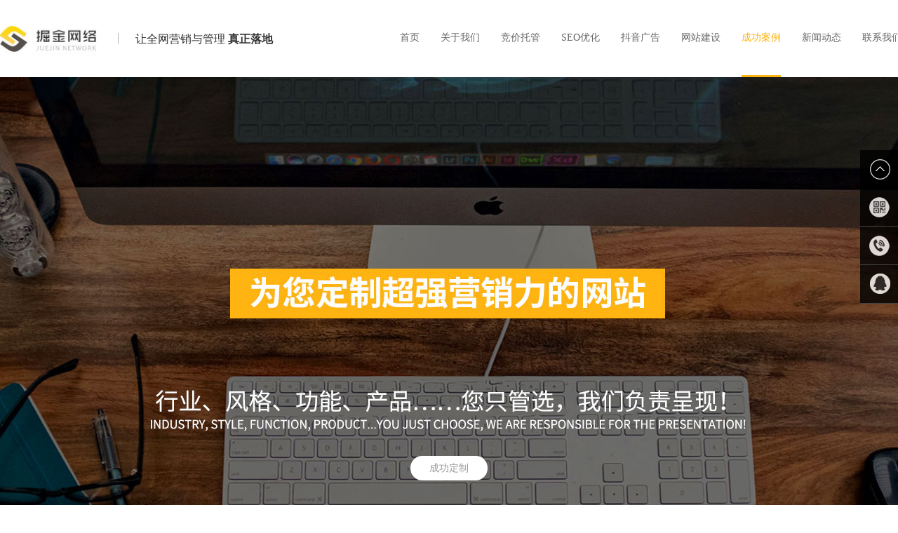

--- FILE ---
content_type: text/html; charset=utf-8
request_url: https://fsjuejin.com/product/424.html
body_size: 4983
content:
<!DOCTYPE html>
<html lang="en">

<head>
    <meta charset="UTF-8">
    <meta http-equiv="Content-Type" content="text/html; charset=UTF-8">
    <meta name="description" content="| 高庭宫爵营销网站项目介绍【所属行业】：装饰行业【上线时间】：2018年【公司简介】：广东高庭宫爵股份有限公司始建于1999年，经过十余年的稳健发展，名雕已成为集家居设计服务、工程施工...">
    <meta name="keywords" content="">
    <title>一家专业从事防水涂料研发、生产和销售的企业_全网案例_广州|佛山竞价托管_高端网站建设_seo网站优化推广|佛山市掘金网络科技有限公司</title>
    <script src="https://cdn.staticfile.org/jquery/1.7.2/jquery.min.js"></script>
<script src="https://fsjuejin.com/template/default/js/jquery.SuperSlide.2.1.3.js"></script>
<link rel="stylesheet" href="https://fsjuejin.com/template/default/css/css.css">
<link rel="stylesheet" href="https://cdn.staticfile.org/Swiper/4.5.0/css/swiper.min.css">
<script src="https://cdn.staticfile.org/Swiper/4.5.0/js/swiper.min.js"></script>
<link rel="stylesheet" href="https://cdn.staticfile.org/animate.css/3.7.2/animate.min.css">
<link rel="stylesheet" href="https://fsjuejin.com/template/default/css/style.css">
<link rel="shortcut icon" href="/upload/img/201907151418092440.png" type="image/vnd.microsoft.icon">
<link rel="icon" href="/upload/img/201907151418092440.png" type="image/vnd.microsoft.icon">
</head>

<body>

    <div style="min-width:1220px; overflow:hidden; +overflow:hidden; position:relative; +position:relative;"> 

        <div class="hearder">
            <div class="header-top2 ce clearfix">
                <h1 class="fl">
                    <a href="/">
                        <img src="https://fsjuejin.com/template/default/images/5ca2da751b204.jpg" alt="广州|佛山竞价托管_高端网站建设_seo网站优化推广|佛山市掘金网络科技有限公司">
                    </a>
                </h1>
                <font>
                    让全网营销与管理
                    <font>真正落地</font>
                </font>
                <div class="nav fr clearfix ">

                    <a class="  " href="https://fsjuejin.com/"  >
                        首页
                    </a>
                                        <a class="  " href="https://fsjuejin.com/alone-8.html" > <font>关于我们</font>
                    </a>
                                        <a class="  " href="https://fsjuejin.com/alone-52.html" > <font>竞价托管</font>
                    </a>
                                        <a class="  " href="https://fsjuejin.com/alone-53.html" > <font>SEO优化</font>
                    </a>
                                        <a class="  " href="https://fsjuejin.com/alone-69.html" > <font>抖音广告</font>
                    </a>
                                        <a class="  " href="https://fsjuejin.com/alone-63.html" > <font>网站建设</font>
                    </a>
                                        <a class="focus  " href="https://fsjuejin.com/product-5.html" > <font>成功案例</font>
                    </a>
                                        <a class="  " href="https://fsjuejin.com/article-4.html" > <font>新闻动态</font>
                    </a>
                                        <a class="  " href="https://fsjuejin.com/alone-25.html" > <font>联系我们</font>
                    </a>
                    
                </div>
            </div>
        </div>

        <div class="side">
        <ul>
            <li style="border:none;">
                <a href="javascript:goTop();" class="sidetop"><img src="https://fsjuejin.com/template/default/images/common/zdtb.png"></a>
            </li>
            <li class="sidebox_ewmbox">
                <a href="#" target="_blank">
                    <div class="sidebox_ewm" style="width: 54px; height: 54px; opacity: 0.8; background: rgb(0, 0, 0);"><img src="https://fsjuejin.com/template/default/images//common/ewmtb.png">扫描二维码
                        <p><img src="https://fsjuejin.com/template/default/images/common/code.png" width="150"></p>
                    </div>
                </a>
            </li>
            <li>
                <a href="#" target="_blank">
                    <div class="sidebox1" style="width: 54px; opacity: 0.8; background: rgb(0, 0, 0);"><img src="https://fsjuejin.com/template/default/images/common/teltb.png">186-6583-5865</div>
                </a>
            </li>
            <li>
                <a href="" target="_blank">
                    <div class="sidebox" style="width: 54px; opacity: 0.8; background: rgb(0, 0, 0);"><img src="https://fsjuejin.com/template/default/images/common/qqtb.png">QQ客服</div>
                </a>
            </li>
        </ul>
    </div>    <div class="cp_banner">
        <a href="">成功定制</a>
    </div>


    <div class="ny_main ce clearfix" id="cp_mian_info">
        <div class="cp_main_info ce clearfix">
            <div class="dw">
                <div class="ce clearfix">
                    <font>当前位置:</font>
                    <a href="https://fsjuejin.com/">首页</a> » <a href="https://fsjuejin.com/product-5.html">成功案例</a> » <a href="https://fsjuejin.com/product-56.html">全网案例</a>                </div>
            </div>
            <font class="ac_title">
                德高美宜乐涂料营销建站案例            </font>
            <font class="ac_ll">
                阅读量: 12 发布时间:2019-07-17 09:07:45            </font>
            <div class="ac_content">
                <div>
                    <p style="color:#eaa542; font-size:18px">| 高庭宫爵营销网站项目介绍</p><p style="color:#eaa542; font-size:18px"><br/></p><p style="line-height: 1.75em;"><span style="color: rgb(38, 38, 38);">【所属行业】：装饰行业</span></p><p style="line-height: 1.75em;"><span style="color: rgb(38, 38, 38);">【上线时间】：2018年</span></p><p style="line-height: 1.75em;"><span style="color: rgb(38, 38, 38);">【公司简介】：广东高庭宫爵股份有限公司始建于1999年，经过十余年的稳健发展，名雕已成为集家居设计服务、工程施工服务、公共装饰设计服务、材料物流配送、家私生产、售后服务、专业教育培训于一体的全国知名家居装饰企业。公司主营业务是为中大户型住宅客户提供专业、高品质的一体化装饰服务，是国内知名的以设计为特色的“一体化家居解决方案”服务商。旗下共拥有名雕装饰、名雕丹迪、名雕盛邦、名启生态家居产业园、美家世邦建材体验馆、名雕职业技能培训六大品牌服务机构。</span></p><p><br/></p><p style="color:#eaa542; font-size:18px">| 高庭宫爵营销网站案例欣赏</p><p style="color:#eaa542; font-size:18px"><br/></p><p><img src="/upload/img/20190717/1563327381747375.jpg" title="1563327381747375.jpg" alt="未标题-1.jpg"/></p><p><br/></p><p style="color: rgb(40, 40, 40);"><br/></p><p style="color: rgb(40, 40, 40);"><br/></p><p style="color: rgb(40, 40, 40);">高庭宫爵网址：<span style="color: rgb(255, 0, 0);">https://www.jjrw.com/company/616979080293646424.html</span></p>                </div>
                <p>
                    如果您对【品牌网站建设】有意向或对【网站运营托管】有想法，都可以随时与我们在线取得联系! <br> 掘金网络24小时客户服务热线：
                    <font>186-6583-5865</font>
                </p>

            </div>

        </div>
        <div class="arc_link ce clearfix" style="clear:both">
                         <a class="fl" href="https://fsjuejin.com/product/448.html" alt="佛山市南海区华磬艺五金厂"> 上一篇：佛山市南海区华磬艺五金厂 </a>   
            <span class="fr">下一篇：无</span>         </div>
        <i class="gg_1">
            
        </i>

        <div class="cp_tj">
            <font>
                其他案例推荐
            </font>
            <div class="bd ce clearfix">
                                 <a href="https://fsjuejin.com/product/show_product.php?id=525" alt="广东玩表世家钟表维修有限公司">
                    <i></i>
                    <img src="https://fsjuejin.com/upload/img/202103021559266723.png" alt="广东玩表世家钟表维修有限公司">

                    <font> 广东玩表世家钟表维修有限公司</font>
                    广东玩表世家钟表维修有限公司                </a>                <a href="https://fsjuejin.com/product/show_product.php?id=449" alt="广东磐龙交通环境设施工程有限公司">
                    <i></i>
                    <img src="https://fsjuejin.com/upload/img/20190929120543626.jpg" alt="广东磐龙交通环境设施工程有限公司">

                    <font> 广东磐龙交通环境设施工程有限公司</font>
                    专业声屏障、预埋槽道、管廊支架、屋顶通风器、防护网生产厂家                </a>                <a href="https://fsjuejin.com/product/show_product.php?id=453" alt="佛山文禧利南劳保用品有限公司">
                    <i></i>
                    <img src="https://fsjuejin.com/upload/img/201909291423591573.jpg" alt="佛山文禧利南劳保用品有限公司">

                    <font> 佛山文禧利南劳保用品有限公司</font>
                    手套,眼镜,围裙                </a>                <a href="https://fsjuejin.com/product/show_product.php?id=465" alt="佛山市佳灵游艇有限公司">
                    <i></i>
                    <img src="https://fsjuejin.com/upload/img/201910081418533162.jpg" alt="佛山市佳灵游艇有限公司">

                    <font> 佛山市佳灵游艇有限公司</font>
                    游艇厂家                </a>                <a href="https://fsjuejin.com/product/show_product.php?id=520" alt="广东顺德十年电子科技有限公司">
                    <i></i>
                    <img src="https://fsjuejin.com/upload/img/202008191401192599.jpg" alt="广东顺德十年电子科技有限公司">

                    <font> 广东顺德十年电子科技有限公司</font>
                    养身壶,小家电,小家电厂家,小家电OEM,绞肉机                </a>                <a href="https://fsjuejin.com/product/show_product.php?id=470" alt="海之力机械有限公司">
                    <i></i>
                    <img src="https://fsjuejin.com/upload/img/201910081512119169.jpg" alt="海之力机械有限公司">

                    <font> 海之力机械有限公司</font>
                    液压升降机 电动叉车 电动升高车 电动搬运车 移动升降平台                </a>
            </div>
        </div>





















    </div>







    <div class="foot clearfix ">
    <div class="ce clearfix d1">
        <font>
            LINK友情链接
        </font>
                <a href="http://www.fsgaotian.com/">高田阳光房</a>         <a href="https://www.fsjuejin.com/">佛山网站建设</a>         <a href="https://www.fsjuejin.com/">佛山竞价托管</a>         <a href="https://www.fsjuejin.com/">佛山seo优化</a>         <a href="http://www.dgzsmp.com">东莞奢侈品回收</a>     </div>
    <div class="ce clearfix d2">
        <p>
            <a href="/alone-8.html" class="a1">关于我们</a> <br>
            <a href="/alone-8.html" class="a2">关于掘金</a><br>
            <a href="/alone-8.html" class="a2"> 我们的定位</a><br>
            <a href="/alone-8.html" class="a2"> 团队展示</a><br>
            <a href="/alone-8.html" class="a2"> 联系我们</a><br>
            <a href="/alone-8.html" class="a2"> 地图导航</a>
        </p>
        <p>
            <a href="/alone-52.html" class="a1">竞价托管</a><br>
            <a href="/alone-52.html" class="a2">为什么选择</a><br>
            <a href="/alone-52.html" class="a2"> 效果导向</a><br>
            <a href="/alone-52.html" class="a2"> 运营流程</a><br>
            <a href="/alone-52.html" class="a2"> 合作企业</a>
        </p>
        <p>

            <a href="/alone-53.html" class="a1">百度快照</a><br>
            <a href="/alone-53.html" class="a2">问题解决</a><br>
            <a href="/alone-53.html" class="a2"> 困扰问题</a><br>
            <a href="/alone-53.html" class="a2"> SEO流程</a><br>
            <a href="/alone-53.html" class="a2"> 1000+客户</a><br>
            <a href="/alone-53.html" class="a2"> 行业对比</a>
        </p>
        <p>
            <a href="/product-5.html" class="a1">官网定制</a><br>
            <a href="/product-5.html" class="a2">定制案例</a><br>
            <a href="/product-5.html" class="a2"> 案例筛选</a>
        </p>
        <p>
            <a href="/alone-54.html" class="a1">百度爱采购</a><br>
            <a href="/alone-54.html" class="a2">优势特点</a><br>
            <a href="/alone-54.html" class="a2"> 展现位置</a><br>
            <a href="/alone-54.html" class="a2">案例展示</a><br>
            <a href="/alone-54.html" class="a2">产品对比</a><br>
            <a href="/alone-54.html" class="a2">入驻流程</a>
        </p>
        <i></i>
    </div>


    <!-- <div class="ce clearix d3">
        地址：禅城区中国佛山国际家居博览城家博城A座6-021号 电话：18665835865 版权所有( 2003-2019 ) &copy; 佛山市掘金网络科技有限公司<a href="http://www.beian.miit.gov.cn/state/outPortal/loginPortal.action;jsessionid=AC5sz51oIkuezdJHNAcQg2gVvY3xcYIxrvUkLUaSzWpH_yQPj-4n!-1666066665" target="_blank"
            rel="noopener noreferrer"> 粤ICP备2021015948号</a>
        <a target="_blank" href="tencent://message/?uin= &Site=yige.org&Menu=yes"></a>
        <a href="/sitemap.html">网站地图</a>&nbsp;<a href="/sitemap.xml">网站地图</a>

    </div> -->
    <div class="ce clearix d3">
        地址：广东省佛山市禅城区佛山大道中189号居然之家A座6-032 电话：13925930324 覃小姐 版权所有( 2003-2022 ) @ 佛山市掘金网络科技有限公司
        <a target="_blank" href="tencent://message/?uin= &Site=yige.org&Menu=yes"></a>
        <br>地址：深圳市宝安区西乡街道富华社区宝运达物流中心美兰商务中心1701-1712 电话：18665835865 向先生 深圳市掘金互联网络科技有限公司
        <a target="_blank" href="tencent://message/?uin= &Site=yige.org&Menu=yes"></a>
        <br>地址：广州市海珠区蚝壳洲东街29号百汇天地B座312-313 电话：15322257605 李先生 广州市掘金网络科技有限公司
        <br /> 备案号：
        <a href="https://beian.miit.gov.cn/" target="_blank" rel="noopener noreferrer"> 粤ICP备18064272号-1</a>
    </div>
</div>



</div>







<script>
    function SetHome(obj, url) {
        try {
            obj.style.behavior = 'url(#default#homepage)';
            obj.setHomePage(url);
        } catch (e) {
            if (window.netscape) {
                try {
                    netscape.security.PrivilegeManager.enablePrivilege("UniversalXPConnect");
                } catch (e) {
                    alert(
                        "抱歉，此操作被浏览器拒绝！\n\n请在浏览器地址栏输入“about:config”并回车然后将[signed.applets.codebase_principal_support]设置为'true'"
                    );
                }
            } else {
                alert("抱歉，您所使用的浏览器无法完成此操作。\n\n您需要手动将【" + url + "】设置为首页。");
            }
        }
    }

    //收藏本站 bbs.ecmoban.com
    function AddFavorite(title, url) {
        try {
            window.external.addFavorite(url, title);
        } catch (e) {
            try {
                window.sidebar.addPanel(title, url, "");
            } catch (e) {
                alert("抱歉，您所使用的浏览器无法完成此操作。\n\n加入收藏失败，请使用Ctrl+D进行添加");
            }
        }
    }
</script>
<script src="https://fsjuejin.com/template/default/js/js.js"></script>
<script src="https://cdn.staticfile.org/wow/1.1.2/wow.min.js"></script>
<script>
    new WOW().init();
</script>
    </body>

</html>

--- FILE ---
content_type: text/css
request_url: https://fsjuejin.com/template/default/css/css.css
body_size: 805
content:
@charset "utf-8";
* {
    transition: 0.5s all;
    -moz-transition: 0.5s all;
    /* Firefox 4 */
    -webkit-transition: 0.5s all;
    /* Safari 和 Chrome */
    -o-transition: 0.5s all;
    /* Opera */
}


/*@font-face {font-family: 'webfont';
    src: url('http://at.alicdn.com/t/webfont_x6x1kwx7zp.eot');  
    src: url('http://at.alicdn.com/t/webfont_x6x1kwx7zp.eot?#iefix') format('embedded-opentype'),  
    url('http://at.alicdn.com/t/webfont_x6x1kwx7zp.woff') format('woff'),  
    url('http://at.alicdn.com/t/webfont_x6x1kwx7zp.ttf') format('truetype'), 
    url('http://at.alicdn.com/t/webfont_x6x1kwx7zp.svg#AlibabaPuHuiTiL') format('svg');  
  }*/

@font-face {
    font-family: 'webfont';
    font-display: swap;
    src: url('https://at.alicdn.com/t/webfont_6dgxghpxex6.eot');
    /* IE9*/
    src: url('https://at.alicdn.com/t/webfont_6dgxghpxex6.eot?#iefix') format('embedded-opentype'), /* IE6-IE8 */
    url('https://at.alicdn.com/t/webfont_6dgxghpxex6.woff2') format('woff2'), url('https://at.alicdn.com/t/webfont_6dgxghpxex6.woff') format('woff'), /* chrome、firefox */
    url('https://at.alicdn.com/t/webfont_6dgxghpxex6.ttf') format('truetype'), /* chrome、firefox、opera、Safari, Android, iOS 4.2+*/
    url('https://at.alicdn.com/t/webfont_6dgxghpxex6.svg#思源黑体-普通') format('svg');
    /* iOS 4.1- */
}

body,
dd,
dl,
form,
h1,
h2,
h3,
h4,
h5,
h6,
input,
ol,
p,
select,
textarea,
ul {
    margin: 0;
    padding: 0
}

body {
    font: 14px/1.5 "webfont"
}

img {
    border: none
}

ol,
ul,
li {
    list-style: none
}

input,
select,
textarea {
    outline: 0;
    border: none;
    background: 0 0
}

textarea {
    resize: none
}

a {
    text-decoration: none
}

::selection {
    background-color: #690;
    color: #fff;
    text-shadow: none
}

::-moz-selection {
    background-color: #690;
    color: #fff;
    text-shadow: none
}

a {
    blr: expression(this.onFocus=this.blur())
}

a {
    outline: 0;
    color: #333
}

a:visited {
    color: #333
}

a:focus {
    color: #333
}

a:active {
    color: #333
}

a:hover {
    color: #000
}

a {
    color: #000;
    text-decoration: none;
    transition: all .5s;
    -webkit-transition: all .5s;
    -moz-transition: all .5s;
    -ms-transition: all .5s;
    -o-transition: all .5s;
    transition: all .5s
}

.clearfix:after,
.clearfix:before {
    content: "";
    display: table
}

.clearfix:after {
    clear: both
}

.ce {
    margin: 0 auto
}

.fl {
    float: left
}

.fr {
    float: right
}

.bordernone {
    border: none !important
}

--- FILE ---
content_type: text/css
request_url: https://fsjuejin.com/template/default/css/style.css
body_size: 17385
content:
@charset "utf-8";

/* CSS Document */

.header {
    /*background: url(../images/top.jpg) no-repeat top center;*/
}

.header-top {
    background: #161212
}

.header-top>div {
    width: 1200px;
    height: 40px;
    line-height: 40px;
    font-size: 0;
}

.header-top>div>font {
    display: block;
    float: left;
    font-size: 14px;
    color: #999999
}

.tg_form input {
    color: #333 !important;
}

.header-top>div>a {
    display: inline-block;
    float: right;
    height: 16px;
    margin-top: 12px;
    text-align: left;
    border-right: 1px dashed #999999;
    line-height: 16px;
    padding-right: 9px;
    margin-left: 9px;
    font-size: 14px;
    color: #999999
}

.header-top>div>a:nth-of-type(1) {
    border: none
}

.header-top2 {
    height: 110px;
    width: 1300px;
    font-size: 0;
}

.header-top2>h1 {
    display: block;
    width: 138px;
    font-size: 0;
    height: 100%;
    line-height: 110px;
    text-align: center;
}

.header-top2>h1>a {
    height: 100%;
    float: left;
    display: block;
}

.header-top2>h1>a>img {
    display: inline-block;
    max-width: 100%;
    max-height: 100%;
    vertical-align: middle;
}

.header-top2>h1>a:nth-of-type(1) {
    width: 100%;
    height: 100%;
    line-height: 110px;
}

.header-top2>font {
    float: left;
    line-height: 16px;
    margin: 47px auto 0 30px;
    font-size: 16px;
    display: block;
    padding-left: 24px;
    color: #333333;
    border-left: 1px solid #b2b2b2;
}

.header-top2>font font {
    font-weight: bold;
}

.header-top2>p.fl {
    line-height: 34px;
    font-size: 14px;
    color: #979797;
    padding-left: 26px;
    background: url(../images/5ca71cc02c354.jpg) no-repeat left center;
    height: 100%
}

.header-top2>p.fl>font:nth-of-type(1) {
    line-height: 33px;
    color: #6a6a6a;
    font-size: 18px;
    display: block;
    margin-top: 37px;
    font-weight: normal;
    font-size: 20px;
    color: #17494a;
    font-weight: bold
}

.header-top2>p.fl>font:nth-of-type(2) {
    font-weight: bold;
}

.header-top2>p.fr {
    line-height: 26px;
    font-size: 16px;
    color: #282828;
    padding-left: 51px;
    background: url(../images/5ca71ccbd2e00.jpg) no-repeat left center;
    margin-top: 48px;
    width: 226px;
    font-weight: bold;
}

.header-top2>p.fr font {
    display: block;
    line-height: 24px;
    font-size: 12px;
}

.header-top2>i {
    width: 85px;
    height: 100%;
    display: block;
    margin-left: 18px;
    background: url(../images/ewm.png) no-repeat center
}

.nav {
    text-align: left;
    font-size: 0;
    height: 49px;
    font-size: 0;
    text-align: left;
}

.nav>a {
    display: inline-block;
    line-height: 107px;
    color: #666666;
    margin: 0 15px;
    font-size: 14px;
    border-bottom: 3px solid #fff;
}

.nav>a.focus {
    border-color: #ffb311;
    color: #ffb311;
}

.nav>a:hover {
    border-color: #ffb311;
    color: #ffb311;
}

.banner .swiper-pagination-bullet {
    color: #ffffff;
    opacity: 1;
    background: #ffffff;
    width: 58px;
    height: 12px;
    border: 1px solid #ffffff;
    border-radius: 6px;
}

.banner .swiper-pagination-bullet-active {
    color: #17494a;
    border-color: #17494a;
    background-color: #17494a;
    opacity: 1;
}

.index_banner .swiper-pagination-bullet {
    width: 60px;
    height: 8px;
}

.index_banner .swiper-pagination-bullet-active {
    background: #ffb311;
}

.banner .swiper-pagination {
    bottom: 37px;
}

.banner {
    position: relative;
    font-size: 0;
}

.banner>div.bd {
    position: relative;
}

.banner>div.bd a {
    display: block;
    width: 100%;
}

.banner>div.bd a img {
    display: block;
    width: 100%;
}

.banner>div.hd {
    position: absolute;
    width: 100%;
    bottom: 32px;
}

.banner>div.hd ul {
    width: 1220px;
    text-align: right;
    line-height: 20px;
}

.banner>div.hd ul li {
    line-height: 28px;
    font-size: 18px;
    color: #fff;
    margin: 0 5px;
    overflow: hidden;
    border-radius: 100%;
    display: inline-block;
    vertical-align: middle;
    font-size: 18px;
}

.banner>div.hd ul li.on {
    line-height: 28px;
    font-size: 28px;
}

.rmss {
    height: 57px;
    width: 100%;
    border: 1px solid #e5e5e5;
}

.rmss>div {
    width: 1200px;
    height: 100%;
}

.rmss>div>p {
    text-align: left;
    width: 835px;
    float: left;
    line-height: 57px;
    font-size: 12px;
    color: #b7b7b7;
}

.rmss>div>p>font {
    padding: 0 8px;
    color: #282828
}

.rmss>div>p>a {
    margin: 0 10px;
    color: #b7b7b7
}

.rmss>div>form {
    background: url(../images/5ca71daf323b4.jpg) no-repeat center;
    height: 36px;
    width: 296px;
    display: block;
    margin: 10.5px auto;
}

.rmss>div>form>input {
    display: block;
    float: left;
}

.rmss>div>form>input[type=text] {
    width: 236px;
    height: 34px;
    line-height: 31px;
    margin: 1px auto 0 1px;
    background: #fff;
    padding: 0 9px 0 16px;
    color: #545454
}

.rmss>div>form>input[type=submit] {
    display: block;
    width: 35px;
    height: 36px;
}

.sy_wts {
    width: 1220px;
    position: relative;
}

.sy_wts>div>a {
    display: block;
    width: 287px;
    height: 447px;
    position: relative;
    margin: 0 9px;
    overflow: hidden;
    float: left
}

.sy_wts>div>a img {
    position: absolute;
    top: 16px;
    left: 40px;
    display: block;
    width: 207px;
    height: 207px;
}

.sy_wts>div>a p {
    background: #4a4c5e;
    height: 335px;
    margin-top: 96px;
    overflow: hidden;
}

.sy_wts>div>a p font {
    color: #fff;
    display: block;
    text-align: center
}

.sy_wts>div>a p font:nth-of-type(1) {
    line-height: 48px;
    font-size: 36px;
    margin-top: 136px;
    opacity: 0.14;
}

.sy_wts>div>a p font:nth-of-type(2) {
    line-height: 34px;
    font-size: 24px;
}

.sy_wts>div>a p font:nth-of-type(3) {
    line-height: 19px;
    font-size: 12px;
    opacity: 0.14;
}

.sy_wts>div>a p font:nth-of-type(4) {
    background: #fff;
    color: #4a5f82;
    font-size: 18px;
    line-height: 46px;
    width: 194px;
    margin: 23px auto;
    border-radius: 23px;
}

.sy_wts>div>a:hover img {
    top: 0
}

.sy_wts>div>a:hover p {
    background: #f15208;
    margin-top: 80px;
}

.sy_wts>div>a:hover p font:nth-of-type(4) {
    color: #f15208;
}

.sy_jjpn>div.bg {
    margin-top: 53px;
}

.sy_jjpn>div.bg>div {
    position: relative;
    height: 87px;
}

.sy_jjpn>div.bg>div i {
    position: absolute;
    display: block;
    width: 141px;
    height: 88px;
    background: url(../images/iconp9.png) no-repeat center;
    right: -56px;
    top: 18px;
    z-index: 99;
}

.sy_jjpn>div.bg>div {
    position: relative;
    display: block;
    width: 50%;
    float: left;
    line-height: 87px;
    font-size: 36px;
    font-weight: bold;
}

.sy_jjpn>div.bg>div:nth-of-type(1) {
    background: #f15208;
    text-align: right;
    color: #fff;
}

.sy_jjpn>div.bg>div:nth-of-type(1) font {
    margin-right: 287px;
}

.sy_jjpn>div.bg>div:nth-of-type(2) {
    background: #eaeaea;
    text-align: left;
    color: #565656;
}

.sy_jjpn>div.bg>div:nth-of-type(2) font {
    margin-left: 91px;
}

.sy_jjpn>ul li>div.ce {
    width: 1220px;
}

.sy_jjpn>ul li>div.ce div {
    width: 609px;
    float: left;
    padding-bottom: 20px;
}

.sy_jjpn>ul li>div.ce div img {
    display: block;
    width: 149px;
    height: 148px;
    margin-top: 30px;
    margin-bottom: 26px
}

.sy_jjpn>ul li>div.ce div p {
    line-height: 24px;
    font-size: 16px;
    color: #6c6c6c;
    margin-top: 40px;
    /*22px;*/
    font-weight: bold;
}

.sy_jjpn>ul li>div.ce div p font {
    display: block;
    line-height: 55px;
    font-size: 30px;
}

.sy_jjpn>ul li>div.ce div:nth-of-type(1) {
    border-right: 1px solid #d9d9d9
}

.sy_jjpn>ul li>div.ce div:nth-of-type(2) {
    border-left: 1px solid #d9d9d9
}

.sy_jjpn>ul li>div.ce div:nth-of-type(1) p {
    margin-left: 29px;
    width: 361px;
    float: left;
}

.sy_jjpn>ul li>div.ce div:nth-of-type(1) p font {
    color: #f15208
}

.sy_jjpn>ul li>div.ce div:nth-of-type(2) p {
    margin-right: 17px;
    width: 334px;
    margin-left: 89px;
    float: right;
}

.sy_jjpn>ul li>div.ce div:nth-of-type(2) p font {
    color: #636563
}

.sy_jjpn>ul li>div.ce div:nth-of-type(1) img {
    float: left;
}

.sy_jjpn>ul li>div.ce div:nth-of-type(2) img {
    float: right;
}

.sy_jjpn>ul li:nth-of-type(even) {
    background: #eaeaea
}

.sy_jjpn>div.ce {
    width: 1232px;
    margin-top: 32px;
}

.sy_jjpn>div.ce>div {
    float: left;
    margin: 0 16px;
    width: 276px;
}

.sy_jjpn>div.ce>div>div {
    position: relative;
    margin-bottom: 27px;
}

.sy_jjpn>div.ce>div>div font {
    line-height: 45px;
    display: block;
    text-align: center;
    font-size: 24px;
    color: #fff;
    background: #09519a
}

.sy_jjpn>div.ce>div>div img {
    display: block;
    width: 100%;
    height: 100%
}

.sy_jjpn>div.ce>div>font {
    display: block;
    padding: 0 13px 0 44px;
    line-height: 28px;
    color: #333333;
    text-align: left;
    background: url(../images/icon15.jpg) no-repeat top left;
}

.sy_anli {
    height: 797px;
    background: url(../images/zizhi.jpg) no-repeat center
}

.sy_anli>div.ce {
    width: 1300px;
    height: 100%;
    position: relative;
}

.sy_anli>div.ce>i {
    position: absolute;
}

.sy_anli>div.ce>i:nth-of-type(1) {
    width: 754px;
    height: 796px;
    top: 0;
    left: -310px;
    background: url(../images/5ca71dbca8d3f.jpg) no-repeat center;
}

.sy_anli>div.ce>i:nth-of-type(2) {
    background: url(../images/5ca71dcf22906.jpg) no-repeat center;
    width: 1116px;
    height: 109px;
    bottom: 0;
    right: -262px;
}

.sy_anli>div.ce>div.fr {
    width: 857px;
    height: 100%;
    position: relative;
}

.sy_anli>div.ce>div.fr>p.title>font {
    display: block;
}

.sy_anli>div.ce>div.fr>p.title>font:nth-of-type(1) {
    line-height: 52px;
    font-size: 40px;
    color: #333333;
    font-weight: bold;
    margin-top: 99px;
    margin-left: 18px;
}

.sy_anli>div.ce>div.fr>p.title>font:nth-of-type(1) font {
    color: #ffb311;
}

.sy_anli>div.ce>div.fr>p.title>font:nth-of-type(2) {
    color: #cccccc;
    margin-left: 41px;
}

.sy_anli>div.ce>div.fr>div {
    position: absolute;
    overflow: hidden;
    width: 50%;
    cursor: pointer;
}

.sy_anli>div.ce>div.fr>div>font {
    float: left;
    width: 85px;
    line-height: 60px;
    color: #ececec;
    font-size: 72px;
}

.sy_anli .fr div.wow:hover>font {
    background: #ffb311;
    color: #fff;
}

.sy_anli>div.ce>div.fr>div>p {
    float: left;
    margin-left: 23px;
    line-height: 20px;
    color: #999999;
    width: 320px;
}

.sy_anli>div.ce>div.fr>div>p>font {
    display: block;
    line-height: 40px;
    font-size: 26px;
    font-weight: bold;
    color: #333333
}

.sy_anli>div.ce>div.fr>div>p>font font {
    color: #ffb311
}

.sy_anli>div.ce>div.fr>div:nth-of-type(odd) {
    left: 0
}

.sy_anli>div.ce>div.fr>div:nth-of-type(even) {
    right: 0
}

.sy_anli>div.ce>div.fr>div:nth-of-type(1),
.sy_anli>div.ce>div.fr>div:nth-of-type(2) {
    top: 251px;
}

.sy_anli>div.ce>div.fr>div:nth-of-type(3),
.sy_anli>div.ce>div.fr>div:nth-of-type(4) {
    top: 361px;
}

.sy_anli>div.ce>div.fr>div:nth-of-type(5),
.sy_anli>div.ce>div.fr>div:nth-of-type(6) {
    top: 471px;
}

.sy_anli>div.ce>div.fr>div:nth-of-type(7),
.sy_anli>div.ce>div.fr>div:nth-of-type(8) {
    top: 581px;
}

.sy_ss>div.ce {
    position: relative;
}

.sy_ss>div.ce>i {
    position: absolute;
    left: 0;
    top: 0;
    width: 100%;
    height: 100%;
}

.sy_ss>div.ce>img {
    display: block;
    width: 100%;
}

.sy_cp {
    overflow: hidden;
    height: 723px;
}

.sy_cp>div.title {
    position: relative;
    width: 1300px;
    height: 213px;
    overflow: hidden;
    background: url(../images/5ca71ce579a23.jpg) no-repeat top center;
}

.sy_cp>div.title>i {
    display: block;
    width: 5px;
    height: 144px;
    background: #ffb311;
    position: absolute;
    top: 0;
    left: 0;
}

.sy_cp>div.title>p {
    line-height: 64px;
    font-size: 32px;
    color: #333333;
    font-size: 32px;
    margin: 96px auto 38px 32px;
    float: left;
    width: 717px
}

.sy_cp>div.title>p>font:nth-of-type(1) {
    font-weight: bold;
}

.sy_cp>div.title>p>font:nth-of-type(2) {
    color: #cccccc;
    font-size: 18px;
    margin-left: 16px;
}

.sy_cp>div.title>a {
    float: right;
    line-height: 23px;
    color: #999999;
    margin-top: 125px;
}

.sy_cp>div.info {
    height: 510px;
    background: #eee;
}

.sy_cp>div.info>div.ce {
    width: 1300px;
    position: relative;
    height: 100%;
    overflow: hidden;
}

.sy_cp>div.info>div.ce>div {
    width: 280px;
    height: 100%;
    position: absolute;
    background-image: url(../images/anli_r.png);
    background-repeat: no-repeat;
    color: #fff;
    background-position: right bottom;
    top: 0;
    cursor: pointer;
}

.sy_cp>div.info>div.ce>div i {
    display: block;
    width: 54px;
    height: 54px;
    margin: 161px auto 0 17px;
}

.sy_cp>div.info>div.ce>div p {
    line-height: 30px;
    text-align: justify;
    width: 308px;
    margin: 34px auto 0 50px;
    display: none;
    color: #fff;
}

.sy_cp>div.info>div.ce>div>a>font {
    display: block;
    margin-left: 21px;
    color: #fff;
}

.sy_cp>div.info>div.ce>div>a>font:nth-of-type(1) {
    margin-top: 24px;
    font-size: 26px;
    font-weight: bold;
    line-height: 39px;
}

.sy_cp>div.info>div.ce>div>a>font:nth-of-type(2) {
    opacity: 0.5;
    line-height: 18px;
    font-size: 12px;
    padding-bottom: 24px;
    background: url(../images/5ca71daf323b4.jpg) no-repeat bottom left;
}

.sy_cp>div.info>div.ce>div:nth-of-type(1) {
    background-color: #313131;
    left: 0;
}

.sy_cp>div.info>div.ce>div:nth-of-type(2) {
    background-color: #eca100;
    left: 408px;
}

.sy_cp>div.info>div.ce>div:nth-of-type(3) {
    background-color: #00bad6;
    left: 688px;
}

.sy_cp>div.info>div.ce>div:nth-of-type(4) {
    background-color: #0080c9;
    left: 968px;
}

.sy_cp>div.info>div.ce>div:nth-of-type(1) i {
    background: url(../images/ban_Ls.png) no-repeat center;
}

.sy_cp>div.info>div.ce>div:nth-of-type(2) i {
    background: url(../images/anli_rs.png) no-repeat center;
}

.sy_cp>div.info>div.ce>div:nth-of-type(3) i {
    background: url(../images/ban_Rs.png) no-repeat center;
}

.sy_cp>div.info>div.ce>div:nth-of-type(4) i {
    background: url(../images/ewm.png) no-repeat center;
}

.sy_cp>div.info>div.ce>div.on {
    width: 408px;
}

.sy_cp>div.info>div.ce>div.on i {
    margin: 95px auto 0 49px;
}

.sy_cp>div.info>div.ce>div.on p {
    display: block;
}

.sy_cp>div.info>div.ce>div.on>font:nth-of-type(1) {
    color: #ffb311;
}

.sy_cp>div.info>div.ce>div.on>font {
    margin-left: 53px;
}

.sy_cp>div.info>div.ce>i {
    display: block;
    width: 47px;
    height: 100%;
    background: url(../images/5ca71d9c5ea57.jpg) no-repeat center;
    float: right;
}

.gd>a {
    margin: 48px auto;
    width: 371px;
    border: 1px solid #cccccc;
    line-height: 57px;
    font-size: 16px;
    text-align: center;
    display: block;
}

.sygg {
    position: relative;
    margin-top: 58px;
    height: 171px;
    background: url(../images/aboutbg.jpg) no-repeat center;
}

.sy_bg {
    margin: 78px auto;
    display: block;
    width: 100%;
}

.sy_bg>img {
    display: block;
    width: 100%;
}

.sy_lc>p.sy_title {
    color: #282828
}

.sy_lc>p.sy_title font {
    color: #282828
}

.sy_lc>div.ce {
    width: 1220px;
}

.sy_lc>div.ce p {
    line-height: 28px;
    text-align: left;
    font-size: 16px;
    color: #282828
}

.sy_lc>div.ce p font {
    font-size: 26px;
    line-height: 56px;
    display: block;
}

.sy_lc>div.ce p img {
    width: 1202px;
    display: block;
    margin: 41px auto 19px auto;
}

.sy_lc>div.ce p a {
    display: block;
    width: 89px;
    margin: 21px auto;
    line-height: 31px;
    color: #fff;
    text-align: center;
    background: #f15208;
    border-radius: 15.5px;
    float: left;
}

.sygy {
    width: 100%;
    padding-top: 70px;
    position: relative;
}

.sygy>div.hd {
    top: 0;
    left: 0;
    width: 100%;
    position: absolute;
}

.sygy>div.hd ul {
    width: 1220px;
    line-height: 70px;
    text-align: left;
}

.sygy>div.hd ul li {
    font-size: 24px;
    color: #282828;
    display: inline-block;
    text-align: center;
    position: relative;
    background: url(../images/icon18.jpg) no-repeat bottom center;
    padding-bottom: 8px;
    margin: 0 7px;
}

.sygy>div.hd ul li.on {
    background: url(../images/icon17.jpg) no-repeat bottom center;
}

.sygy>div.ce {
    background: #133994;
    height: 338px;
}

.sygy>div.ce .bd {
    width: 1220px;
    position: relative;
}

.sygy>div.ce .bd li {
    width: 289px;
    margin: 0 8px;
}

.sygy>div.ce .bd>i {
    position: absolute;
    display: block;
    top: 141px;
    width: 40px;
    height: 40px;
}

.sygy>div.ce .bd>i.sprev {
    left: -86px;
    background: url(../images/icon19.jpg) no-repeat center;
}

.sygy>div.ce .bd>i.snext {
    right: -86px;
    background: url(../images/icon20.jpg) no-repeat center;
}

.sygy>div.ce .bd li a {
    display: block;
    width: 100%;
    height: 100%;
    line-height: 41px;
    text-align: center;
    color: #fff;
    font-size: 16px;
}

.sygy>div.ce .bd li a img {
    display: block;
    margin-top: 55px;
    width: 100%;
    height: 207px;
}

.syxc {
    margin: 75px auto;
    width: 1220px
}

.syxc>div.hd {
    margin: 40px auto 34px auto;
    text-align: center;
}

.syxc>div.hd li {
    display: inline-block;
    border: 1px solid #999999;
    text-align: center;
    line-height: 55px;
    font-size: 20px;
    color: #333333;
    margin: 0 13px;
    background: #fff;
    padding: 0 47px;
    border-radius: 27.5px;
}

.syxc>div.hd li.on {
    background: #f15208;
    border-color: #f15208;
    color: #fff;
}

.syxc>div.bd .t_show {
    position: relative;
}

.syxc>div.bd .t_show li:hover a {
    background: #f15208;
    border-color: #f15208;
    color: #fff;
}

.syxc>div.bd .t_show li {
    width: 286px;
    height: 335px;
    margin: 0 9.5px;
}

.syxc>div.bd .t_show li a {
    display: block;
    border: 1px solid #e9e9e9;
    background: #e9e9e9;
    line-height: 55px;
    text-align: center;
    font-size: 18px;
    color: #282828
}

.syxc>div.bd .t_show li a div {
    width: 284px;
    margin: 1px auto;
    background: #fff;
    text-align: center;
    line-height: 278px;
    font-size: 0;
}

.syxc>div.bd .t_show li a div img {
    display: inline-block;
    vertical-align: middle;
    max-width: 100%;
    max-height: 100%;
}

.syxc>div.bd .t_show i {
    position: absolute;
    width: 40px;
    height: 40px;
    top: 135px;
}

.syxc>div.bd .t_show i.sprev {
    background: url(../images/icon21.jpg) no-repeat center;
    left: -86px;
}

.syxc>div.bd .t_show i.snext {
    background: url(../images/icon22.jpg) no-repeat center;
    right: -86px;
}

.sy_pp {
    width: 100%;
    background: url(../images/5ca71ddd6d3a0.jpg) no-repeat center;
    height: 846px;
    overflow: hidden;
}

.sy_pp .ce {
    width: 1300px;
    height: 100%;
    position: relative;
}

.sy_pp .ce>p {
    position: absolute;
}

.sy_pp .ce>p.title {
    top: 99px;
    text-align: center;
    width: 100%;
}

.sy_pp .ce>p.p1:hover font {
    color: #ffb311 !important;
}

.sy_pp .ce>p.title>font {
    display: block;
    text-align: center;
}

.sy_pp .ce>p.title>font:nth-of-type(1) {
    line-height: 55px;
    font-size: 36px;
    color: #fff;
}

.sy_pp .ce>p.title>font:nth-of-type(1) font {
    font-weight: bold;
}

.sy_pp .ce>p.title>font:nth-of-type(1) font font {
    color: #ffb311;
}

.sy_pp .ce>p.title>font:nth-of-type(2) {
    line-height: 23px;
    font-size: 12px;
    color: #aaaaaa;
}

.sy_pp .ce>div {
    display: block;
    width: 324px;
    height: 310px;
    position: absolute;
    top: 306px;
    left: 488px;
    background: url(../images/logor.png) no-repeat top;
}

.sy_pp .ce>div {
    text-align: center;
    color: #fff;
}

.sy_pp .ce>div * {
    text-shadow: 5px 15px 10px #00000024;
}

.sy_pp .ce>div p {
    line-height: 17px;
    font-size: 12px;
    opacity: 0.6;
}

.sy_pp .ce>div font {
    display: block;
}

.sy_pp .ce>div font:nth-of-type(1) {
    line-height: 49px;
    font-size: 30px;
    font-weight: bold;
    margin-top: 76px;
}

.sy_pp .ce>div font:nth-of-type(2) {
    line-height: 31px;
    font-size: 22px;
}

.sy_pp .ce>p.p1 {
    line-height: 20px;
    font-size: 12px;
    color: #787878;
    padding-bottom: 7px;
    border-bottom: 1px solid #555555
}

.sy_pp .ce>p:nth-of-type(2) {
    top: 264px;
    left: 227px;
    background: url(../images/footTel.png) no-repeat right top;
    padding-right: 66px;
    text-align: right
}

.sy_pp .ce>p:nth-of-type(3) {
    top: 264px;
    right: 162px;
    background: url(../images/fotEwm.png) no-repeat left top;
    padding-left: 66px;
    text-align: left
}

.sy_pp .ce>p:nth-of-type(4) {
    top: 440px;
    left: 95px;
    background: url(../images/homeshow_06.png) no-repeat right top;
    padding-right: 66px;
    text-align: right
}

.sy_pp .ce>p:nth-of-type(5) {
    top: 440px;
    right: 86px;
    background: url(../images/hometel.png) no-repeat left top;
    padding-left: 66px;
    text-align: left
}

.sy_pp .ce>p:nth-of-type(6) {
    top: 636px;
    text-align: center;
    left: 532.5px;
    padding-top: 66px;
    background: url(../images/hTel.png) no-repeat top center;
}

.sy_pp .ce>p.p1 font {
    display: block;
    line-height: 28px;
    font-size: 20px;
    font-weight: bold;
    color: #fff;
}

.sy_gcanli {
    height: 1060px;
    overflow: hidden;
}

.sy_gcanli>div.title {
    position: relative;
    width: 1300px;
    height: 213px;
    background: url(../images/5ca71ce579a23.jpg) no-repeat top center;
}

.sy_gcanli>div.k>div.hd {
    text-align: center;
    font-size: 0;
    margin-top: 17px;
}

.sy_gcanli>div.k>div.hd a {
    display: inline-block;
    padding: 0 41px;
    border-radius: 23px;
    background: #fff;
    color: #282828;
    font-size: 14px;
    ;
    line-height: 46px;
    margin: 0 5px;
}

.sy_gcanli>div.k>div.hd a.focus {
    background: #282828;
    color: #fff;
}

.sy_gcanli>div.k>div.hd a:hover {
    background: #282828;
    color: #fff;
}

.sy_gcanli>div.title>i {
    display: block;
    width: 5px;
    height: 144px;
    background: #ffb311;
    position: absolute;
    top: 0;
    left: 0;
}

.sy_gcanli>div.title>p {
    line-height: 64px;
    font-size: 32px;
    color: #333333;
    font-size: 32px;
    margin: 96px auto 38px 32px;
    float: left;
    width: 717px
}

.sy_gcanli>div.title>p>font:nth-of-type(1) {
    font-weight: bold;
}

.sy_gcanli>div.title>p>font:nth-of-type(2) {
    color: #cccccc;
    font-size: 18px;
    margin-left: 16px;
}

.sy_gcanli>div.title>a {
    float: right;
    line-height: 23px;
    color: #999999;
    margin-top: 125px;
}

.sy_cp>div.title>a:hover,
.sy_new>div div.title>a:hover,
.sy_gcanli>div.title>a:hover {
    color: #ffb311;
}

.sy_gcanli>div.k {
    width: 1300px;
}

.sy_gcanli>div.k>div.bd {
    width: 1254px;
    min-height: 675px;
    margin-top: 45px;
}

.sy_gcanli>div.k>div.bd a {
    color: #999999;
    font-size: 12px;
    width: 358px;
    height: 312px;
    display: block;
    position: relative;
    float: left;
    margin: 0 30px;
}

.sy_gcanli>div.k>div.bd a>i {
    position: absolute;
    top: 8px;
    left: 8px;
    width: 342px;
    height: 215px;
    display: none;
    background: #1b1b1bd9 url(../images/tel24.png) no-repeat center;
}

.sy_gcanli>div.k>div.bd a img {
    display: block;
    width: 342px;
    height: 215px;
    border: 8px solid #dbdbdb;
    border-radius: 4px;
}

.sy_gcanli>div.k>div.bd a>font {
    display: block;
    line-height: 22px;
    font-size: 14px;
    color: #333333;
    margin-top: 10px;
}

.sy_gcanli>div.k>div.bd a:hover i {
    display: block;
}

.sy_gcanli>div.k>div.bd a:hover img {
    border-color: #1b1b1b
}

.sy_gcanli>div.k>div.bd a:hover font {
    color: #ffb311
}

.sy_gcanli>div.k>a {
    display: block;
    width: 123px;
    height: 41px;
    border: 1px solid #dedede;
    line-height: 41px;
    text-align: center;
    border-radius: 5px;
    color: #999999;
}

.sy_gcanli>div.k>a:hover {
    background: #ffb311;
    border-color: #ffb311;
    color: #fff;
}

.sy_new {
    position: relative;
    width: 100%;
    height: 756px;
    overflow: hidden;
    margin-bottom: 91px;
}

.sy_new>div.ce {
    margin-top: 140px;
    width: 1300px;
}

.sy_new>div div.title {
    position: relative;
    height: 118px;
    line-height: 118px;
    background: #fff;
}

.sy_new>div div.title>i {
    display: block;
    width: 5px;
    height: 29px;
    background: #ffb311;
    position: absolute;
    top: 44.5px;
    left: 0;
}

.sy_new>div div.title>p {
    line-height: 118px;
    font-size: 26px;
    color: #333333;
    float: left;
    margin-left: 20px;
}

.sy_new>div div.title>p>font:nth-of-type(1) {
    font-weight: bold;
}

.sy_new>div div.title>p>font:nth-of-type(2) {
    color: #cccccc;
    font-size: 18px;
    margin-left: 16px;
}

.sy_new>div div.title>a {
    float: right;
    color: #999999;
}

.sy_new>div div.fl {
    width: 624px;
    height: 594px;
    overflow: hidden;
}

.sy_new>div div.fl>a {
    display: block;
    border-bottom: 1px solid #dddddd
}

.sy_new>div div.fl>a:nth-of-type(1) {
    line-height: 28px;
    color: #999999;
    text-align: justify;
    height: 338px;
    width: 100%;
    float: left;
    margin-bottom: 16px;
}

.sy_new>div div.fl>a:nth-of-type(1) font {
    display: block;
    line-height: 71px;
    font-size: 20px;
    color: #333333;
    padding-bottom: 2px;
    background: url(../images/5ca71ccbd2e00.jpg) no-repeat bottom left;
    margin-bottom: 17px;
}

.sy_new>div div.fl>a:nth-of-type(1) .img_box {
    width: 100%;
    height: 153px;
    margin-bottom: 5px;
    overflow: hidden;
}

.sy_new>div div.fl>a:nth-of-type(1) img {
    display: block;
    width: 100%;
    height: 153px;
}

.news_list li:hover img,
.a1 .img_box:hover img {
    transform: scale(1.2);
    -moz-transform: scale(1.2);
    -o-transform: scale(1.2);
    -ms-transform: scale(1.2);
    -webkit-transform: scale(1.2);
}

.sy_new .a2:hover font:nth-child(1),
.a1 .img_box:hover+font {
    color: #ffb311 !important;
}

.sy_new>div div.fl>a.a2 {
    width: 292px;
    line-height: 53px;
    overflow: hidden;
    height: 53px;
}

.sy_new>div div.fl>a.a2 font:nth-of-type(1) {
    float: left;
    color: #333333;
}

.sy_new>div div.fl>a.a2 font:nth-of-type(2) {
    float: right;
    font-size: 12px;
    color: #cccccc
}

.sy_new>div div.fl>a:not(:nth-of-type(1)) {
    width: 48%;
    line-height: 28px;
    overflow: hidden;
}

.sy_new>div div.fl>a:not(:nth-of-type(1)) font {
    display: block;
}

.sy_new>div div.fl>a:not(:nth-of-type(1)) font:nth-of-type(odd) {
    float: left;
    width: 70%;
}

.sy_new>div div.fl>a:not(:nth-of-type(1)) font:nth-of-type(even) {
    float: right;
    width: 26%;
    text-align: right;
}

.sy_new>div div.fl>a:not(:nth-of-type(1)):nth-of-type(odd) {
    float: left;
}

.sy_new>div div.fl>a:not(:nth-of-type(1)):nth-of-type(even) {
    float: right;
}

.sy_new>div div.fr {
    width: 589px;
    height: 100%;
    overflow: hidden;
}

.sy_new>div div.fr>a {
    display: block;
    width: 477px;
    height: 86px;
    line-height: 25px;
    color: #999999;
    padding: 31px 53px 35px 59px;
    background: #fcfcfc;
    margin-bottom: 14px;
}

.sy_new>div div.fr>a:hover {
    background: #333333
}

.sy_new>div div.fr>a p {
    height: 36px;
    line-height: 36px;
    width: 100%
}

.sy_new>div div.fr>a p font:nth-of-type(1) {
    float: left;
    font-size: 16px;
    color: #333333;
}

.sy_new>div div.fr>a p font:nth-of-type(2) {
    float: right;
    color: #999999;
}

.sy_new>div div.fr>a:hover font,
.sy_new>div div.fr>a:hover {
    color: #fff !important;
}

.sy_zp {
    overflow: hidden;
    height: 764px;
    background: url(../images/5caa19a2716d5.jpg) no-repeat bottom center;
}

.sy_zp .ce {
    width: 1300px;
    height: 764px;
}

.sy_zp .ce>p.title {
    margin-top: 99px;
    text-align: center;
    width: 100%;
    line-height: 23px;
    font-size: 12px;
    color: #cccccc;
}

.sy_zp .ce>p.title>font {
    display: block;
    text-align: center;
}

.sy_zp .ce>p.title>font:nth-of-type(1) {
    line-height: 55px;
    font-size: 36px;
    color: #333333;
}

.sy_zp .ce>p.title>font:nth-of-type(1) font {
    font-weight: bold;
}

.sy_zp .ce>p.title>font:nth-of-type(1) font font {
    color: #ffb311;
}

.sy_zp .ce>p.title>font:nth-of-type(1) {
    line-height: 55px;
    font-size: 36px;
    color: #333333;
}

.sy_title {
    line-height: 20px;
    text-align: center;
    font-size: 12px;
    color: #cccccc;
    margin: 85px auto 0 auto
}

.sy_title>font {
    display: block;
    line-height: 62px;
    color: #333333;
    font-weight: bold;
    font-size: 38px;
}

.sy_title>font>font {
    color: #ffb311
}

.sy_zp .ce>div {
    text-align: center;
    margin-top: 19px;
    font-size: 0;
    height: 381px;
    overflow: hidden;
}

.sy_zp .ce>div a {
    display: inline-block;
    width: 303px;
    height: 270px;
    position: relative;
    background: #fff;
    border: 1px solid #dddddd;
    border-radius: 10px;
    margin: 80px 10px 0 10px;
    text-align: center;
    float: left;
    cursor: pointer;
}

.sy_zp .ce>div a i {
    display: block;
    width: 102px;
    height: 77px;
    position: absolute;
    top: -40px;
    left: 100.5px;
    background-color: #dddddd;
    background-position: center;
    background-repeat: no-repeat;
    border-radius: 6px;
}

.sy_zp .ce>div a font {
    display: block;
}

.sy_zp .ce>div a p font:nth-of-type(1) {
    line-height: 32px;
    font-weight: bold;
    font-size: 20px;
    margin-top: 62px;
    color: #333333
}

.sy_zp .ce>div a p font:nth-of-type(2) {
    line-height: 18px;
    font-size: 12px;
    color: #cccccc;
    padding-bottom: 10px;
    background: url(../images/5ca71ccbd2e00.jpg) no-repeat bottom center;
    margin-bottom: 10px;
}

.sy_zp .ce>div a>font {
    width: 148px;
    height: 39px;
    border: 1px solid #dddddd;
    text-align: center;
    line-height: 39px;
    border-radius: 6px;
    background: #fff;
    position: absolute;
    bottom: -20px;
    left: 76.5px;
    font-size: 14px;
    color: #999999
}

.sy_zp .ce>div a p {
    line-height: 26px;
    color: #999999;
    font-size: 14px;
}

.sy_zp .ce>div a:hover {
    box-shadow: 0px 0px 10px 3px #d6d6d6;
    transform: translateY(-20px);
    -moz-transform: translateY(-20px);
    -ms-transform: translateY(-20px);
    -o-transform: translateY(-20px);
    -webkit-transform: translateY(-20px);
}

.sy_zp .ce>div a:hover>font {
    background: #333333;
    color: #cccccc
}

.sy_zp .ce>div a:hover i {
    background-color: #ffb311;
    box-shadow: 0 0 10px 3px #d6d6d6
}

.sy_zp .ce>div a:nth-last-of-type(1) i {
    background-image: url(../images/pmore.png)
}

.sy_zp .ce>div a:nth-last-of-type(2) i {
    background-image: url(../images/pmore1.png)
}

.sy_zp .ce>div a:nth-last-of-type(3) i {
    background-image: url(../images/pmore2.png)
}

.sy_zp .ce>div a:nth-last-of-type(4) i {
    background-image: url(../images/pmore3.png)
}

.foot {
    background: url(../images/zizhi2.jpg);
}

.foot>div.d1 {
    width: 1094px;
    height: 182px;
    padding-bottom: 2px;
    background: url(../images/zizhi1.jpg) bottom left repeat-x;
}

.foot>div.d1 {
    line-height: 25px;
}

.foot>div.d1>a {
    color: #fff;
    margin-right: 47px;
}

.foot>div.d1>font {
    color: rgba(255, 255, 255, 0.8);
    font-size: 16px;
    display: block;
    line-height: 52px;
    margin-top: 25px;
}

.foot>div.d2 {
    width: 1094px;
    height: 293px;
    position: relative;
}

.foot>div.d2 p {
    position: absolute;
    line-height: 32px;
    font-size: 14px;
}

.foot>div.d2 p a {
    color: #fff
}

.foot>div.d2 p a:not(.a1):hover {
    color: #ffb311;
}

.foot>div.d2 p a.a1 {
    display: inline-block;
    line-height: 56px;
    font-size: 16px;
    font-weight: bold;
}

.foot>div.d2 p:nth-of-type(1) {
    left: 10px;
}

.foot>div.d2 p:nth-of-type(2) {
    left: 196px;
}

.foot>div.d2 p:nth-of-type(3) {
    left: 382px;
}

.foot>div.d2 p:nth-of-type(4) {
    left: 567px;
}

.foot>div.d2 p:nth-of-type(5) {
    left: 745px;
}

.foot>div.d2 i {
    display: block;
    width: 176px;
    height: 216px;
    background: url(../images/zizhi3.jpg) no-repeat center;
    position: absolute;
    right: 0;
    top: 0
}

.foot>div.d3 {
    line-height: 44px;
    text-align: center;
    font-size: 14px;
    padding-top: 2px;
    /* background: url(../images/zizhi1.jpg) top left repeat-x; */
    color: #ffffff
}

.foot>div.d3 a {
    color: #fff;
}


/*内页*/

.ny_banner {
    position: relative;
}


/* .ny_banner img {
    display: block;
    width: 100% !important;
    height: auto !important;
} */

.about_banner_box {
    width: 1000px;
    position: absolute;
    z-index: 2;
    left: 50%;
    top: 150px;
    transform: translateX(-50%);
    -webkit-transform: translateX(-50%);
    -moz-transform: translateX(-50%);
    -ms-transform: translateX(-50%);
    -o-transform: translateX(-50%);
}

.about_banner_box h1 {
    font-size: 56px;
    color: #ffffff;
    margin-bottom: 15px;
    font-weight: bold;
    line-height: 1;
}

.about_banner_box h2 {
    font-size: 42px;
    color: #ffffff;
    margin: 30px 0 40px;
    line-height: 1;
}

.about_banner_box a {
    display: block;
    width: 150px;
    height: 50px;
    line-height: 50px;
    border-radius: 50px;
    background: #fff;
    color: #030612;
    font-size: 22px;
    text-align: center;
}

.ny_nav {
    background: url(../images/icon49.jpg) no-repeat center;
}

.ny_nav .ce {
    width: 1220px;
    height: 89px;
}

.ny_nav .ce>font {
    font-size: 24px;
    color: #fff;
    display: block;
    line-height: 89px;
    padding: 0 12px;
}

.ny_nav .ce>div.fl {
    margin-left: 46px;
    line-height: 89px;
    font-size: 12px;
    text-align: left
}

.ny_nav .ce>div.fl>a:nth-of-type(1) {
    color: #09519a;
    padding-left: 20px;
    background: url(../images/icon50.jpg) no-repeat left center;
}

.ny_nav .ce>div.fl>a {
    color: #555555;
}

.ny_nav .ce>div.fr {
    text-align: right;
}

.ny_nav .ce>div.fr a {
    margin: 24.5px auto 24.5px 20px;
    display: inline-block;
    text-align: center;
    line-height: 38px;
    font-size: 14px;
    color: #a9a9a9;
    border: 1px solid #a9a9a9;
    padding: 0 20px;
}

.ny_nav .ce>div.fr a.on {
    background: #09519a;
    color: #fff;
    border-color: #09519a;
}

.ny_main {
    /* width: 1220px;*/
}

#tjdd {
    float: right;
    width: 568px;
    display: block;
    position: relative;
    margin-top: 101px;
}

#tjdd>font {
    display: block;
    line-height: 69px;
    font-size: 28px;
    color: #282828;
}

#tjdd>input[type=text] {
    display: block;
    width: 522px;
    line-height: 47px;
    height: 47px;
    padding: 0 22px;
    border: 1px solid #d9d9d9;
    margin-top: 11px;
}

#tjdd input[type=submit] {
    display: block;
    width: 120px;
    height: 49px;
    line-height: 49px;
    text-align: center;
    font-size: 14px;
    color: #fff;
    border-radius: 24.5px;
    background: #ffb311;
    margin: 18px auto 0 0;
}

.sy_gg>div.ce {
    width: 1300px;
    height: 479px;
    position: relative;
}

.sy_gg>div.ce i {
    display: block;
    width: 725px;
    height: 469px;
    position: absolute;
    top: 84px;
    left: -200px;
    background: url(../images/about01.png) no-repeat center;
}

.sy_gg>div.ce>p {
    line-height: 27px;
    color: #999999;
    width: 730px;
    margin-top: 167px;
    text-align: justify;
}

.sy_gg>div.ce>p>font {
    display: block;
}

.sy_gg>div.ce>p>font:nth-of-type(1) {
    line-height: 69px;
    font-size: 48px;
    color: #333333;
    overflow: hidden;
    height: 69px;
}

.sy_gg>div.ce>p>font:nth-of-type(1) font {
    color: #ffb311
}

.sy_gg>div.ce>p>font:nth-of-type(2) {
    line-height: 28px;
    color: #999999;
    font-size: 16px;
}

.sy_gg>div.ce>p>font:nth-of-type(3) {
    line-height: 16px;
    color: #dddddd;
    font-size: 12px;
    padding-bottom: 18px;
    background: url(../images/5ca71ccbd2e00.jpg) no-repeat left bottom;
    margin-bottom: 24px;
}

.sy_gg2 {
    height: 476px;
    background: url(../images/5ca71cd82d081.jpg) no-repeat center;
}

.sy_gg2>div.ce {
    width: 1300px;
    height: 100%;
    position: relative;
}

.sy_gg2>div.ce>div.d1 {
    position: absolute;
    top: -41px;
    right: 0;
}

.sy_gg2>div.ce>div.d1 a {
    display: block;
    width: 85px;
    float: left;
    margin: 0 30px;
}

.sy_gg2>div.ce>div.d1 a font {
    display: block;
    color: #fff;
    text-align: center
}

.sy_gg2>div.ce>div.d1 a div {
    background: url(../images/about02.png) no-repeat center;
    width: 100%;
    height: 95px;
    text-align: center;
    line-height: 95px;
    transition: none;
    -webkit-transition: none;
    -moz-transition: none;
    -ms-transition: none;
    -o-transition: none;
}

.sy_gg2>div.ce>div.d1 a div img {
    width: 85px;
    height: 85px;
    transition: none;
    -webkit-transition: none;
    -moz-transition: none;
    -ms-transition: none;
    -o-transition: none;
}

.sy_gg2>div.ce>div.d1 a div img.i1 {
    display: block;
}

.sy_gg2>div.ce>div.d1 a div img.i2 {
    display: none;
}

.sy_gg2>div.ce>div.d1 a:hover div {
    background: url(../images/about01s.png) no-repeat center;
}

.sy_gg2>div.ce>div.d1 a:hover img.i2 {
    display: block;
}

.sy_gg2>div.ce>div.d1 a:hover img.i1 {
    display: none;
}

.sy_gg2>div.ce>div.d1 a font:nth-of-type(1) {
    line-height: 25px;
    font-size: 16px;
    margin-top: 2px;
}

.sy_gg2>div.ce>div.d1 a font:nth-of-type(2) {
    opacity: 0.2;
    line-height: 17px;
    font-size: 12px;
}

.sy_gg2>div.ce>div.d1 ul {
    float: right;
    width: 289px;
    margin-left: 29px;
}

.sy_gg2>div.ce>div.d1 ul li {
    display: block;
    width: 18px;
    height: 18px;
    margin: 33.5px 51px 33.5px 0;
    border-radius: 100%;
    background: #fff;
    float: left;
}

.sy_gg2>div.ce>div.d2 {
    width: 1300px;
    height: 408px;
    position: relative;
}

.sy_gg2>div.ce>div.d2>p {
    width: 25%;
    line-height: 17px;
    font-size: 12px;
    color: #6d6e6f;
    text-align: center;
    float: left;
    margin-top: 145px;
}

.sy_gg2>div.ce>div.d2>p>font {
    display: block;
}

.sy_gg2>div.ce>div.d2>p:nth-of-type(1)>font:nth-of-type(1) {
    color: #ffb311
}

.sy_gg2>div.ce>div.d2>p>font:nth-of-type(1) {
    line-height: 98px;
    font-size: 72px;
    color: #fff;
    height: 98px;
    overflow: hidden;
}

.sy_gg2>div.ce>div.d2>p>font:nth-of-type(1) font {
    color: #ffb311;
    font-size: 40px;
    line-height: 121px;
}

.sy_gg2>div.ce>div.d2>p>font:nth-of-type(2) {
    line-height: 30px;
    color: #e0e1e1;
    font-size: 18px;
}

.nav>a,
.sy_cp>div.info>div.ce>div>font:nth-of-type(1) font,
.sy_gg2>div.ce>div.d2>p>font:nth-of-type(2) font {
    transition: none;
    -moz-transition: none;
    -webkit-transition: none;
    -o-transition: none;
}

.sy_gg2>div.ce>div.d2>p:hover>font:nth-of-type(2) {
    color: #ffb311;
}

.sy_gg2>div.ce>div.d2>i {
    display: block;
    position: absolute;
}

.sy_gg2>div.ce>div.d2>i:nth-of-type(1) {
    width: 992px;
    height: 1px;
    background: #5d5e60;
    bottom: 0;
    left: 154px;
}

.sy_gg2>div.ce>div.d2>i:not(:nth-of-type(1)) {
    width: 7px;
    height: 93px;
    display: block;
    background: url(../images/anli_ls.png) no-repeat center;
    bottom: 1px;
}

.sy_gg2>div.ce>div.d2>i:nth-of-type(2) {
    left: 151px;
}

.sy_gg2>div.ce>div.d2>i:nth-of-type(3) {
    left: 484px;
}

.sy_gg2>div.ce>div.d2>i:nth-of-type(4) {
    left: 809px;
}

.sy_gg2>div.ce>div.d2>i:nth-of-type(5) {
    right: 151px;
}


/**内页**/

.gsjj_nav {
    background: #ececec;
    height: 70px;
    text-align: center;
    font-size: 0
}

.gsjj_nav a {
    display: inline-block;
    width: 201px;
    color: #595959;
    font-size: 20px;
    text-align: center;
    line-height: 70px;
}

.gsjj_nav a:hover,
.gsjj_nav a.on {
    background: #ffb311;
    color: #fff;
}

.gsjj_info_1 {
    height: 702px;
    width: 100%;
    background: url(../images/5caa227680e14.jpg) no-repeat right center;
}

.gsjj_info_1>div.ce>font {
    display: block;
}

.gsjj_info_1>div.ce {
    height: 533px;
}

.gsjj_info_1>div.ce>font {
    line-height: 76px;
    text-align: center;
    font-size: 48px;
    font-weight: bold;
    color: #282828;
    margin-top: 21px;
}

.gsjj_info_1>div.ce>p {
    text-align: justify;
    width: 100%;
    line-height: 29px;
    font-size: 18px;
    color: #282828;
    width: 868px;
    margin: 21px auto 0 auto
}

.gsjj_info_1>div.ce>div.ce>p {
    width: 25%;
    line-height: 35px;
    text-align: center;
    color: #282828;
    margin-top: 15px;
    float: left;
    cursor: pointer;
}

.gsjj_info_1>div.ce>div.ce>p>font {
    line-height: 123px;
    height: 123px;
    text-align: center;
    font-size: 76px;
    color: #282828;
    display: block;
}

.gsjj_info_1>div.ce>div.ce>p>font font {
    display: inline-block;
    font-size: 50px;
    line-height: 143px;
}

.gsjj_info_1>div.ce>div.ce>p:hover font {
    color: #ffb311;
}

.gsjj_info_1>div.ce>div.ce {
    width: 1200px;
}

.ny_gg {
    display: block;
    /* height: 397px; */
    /*background: url(../images/anli05.jpg) no-repeat center;}*/
}

.ny_gg>img {
    width: 100%;
    display: block
}

.gsjj_info_2>p {
    line-height: 38px;
    color: #282828;
    width: 541px;
    margin-top: 138px;
    float: left;
}

.gsjj_info_2>p>font:not(:nth-of-type(1)) {
    color: #eaa542;
    font-size: 16px;
}

.gsjj_info_2>p>font:nth-of-type(1) {
    display: block;
    line-height: 36px;
    font-size: 18px;
    color: #fff;
    width: 393px;
    padding: 0 21px;
    background: #ffb311;
    margin-bottom: 12px;
}

.gsjj_info_2 {
    width: 1200px;
    position: relative;
    height: 481px;
    overflow: hidden;
}

.gsjj_info_2>i {
    float: right;
    display: block;
    width: 482px;
    height: 450px;
    background: url(../images/5caa229553477.jpg) no-repeat center;
    margin: 0 54px 0 0;
}

.gsjj_info_3 {
    margin-top: 40px;
}

.gsjj_info_4 ul {
    text-align: center;
    font-size: 0;
    width: 1216px;
}

.gsjj_info_4 ul li {
    width: 296px;
    height: 218px;
    margin: 35px 3px;
    border: 1px solid #c8c8c8;
    text-align: center;
    color: #282828;
    float: left;
    display: block;
    cursor: pointer;
}

.gsjj_info_4 ul li:hover {
    color: #fff;
    background: #ffb311;
    border-color: #ffb311;
}

.gsjj_info_4 ul li:hover p,
.gsjj_info_4 ul li:hover font {
    color: #fff;
}

.gsjj_info_4 ul li>i {
    display: block;
    width: 34px;
    height: 34px;
    margin: 50px auto 7px auto;
}

.gsjj_info_4 ul li>font {
    line-height: 40px;
    font-size: 18px;
    display: block;
}

.gsjj_info_4 ul li>p {
    line-height: 35px;
    font-size: 14px;
}

.gsjj_info_4 ul li:nth-of-type(1)>i {
    background: url(../images/about_img_1.png) no-repeat center;
}

.gsjj_info_4 ul li:nth-of-type(1):hover>i {
    background: url(../images/about_active_img_1.png) no-repeat center;
}

.gsjj_info_4 ul li:nth-of-type(2)>i {
    background: url(../images/about_img_2.png) no-repeat center;
}

.gsjj_info_4 ul li:nth-of-type(2):hover>i {
    background: url(../images/about_active_img_2.png) no-repeat center;
}

.gsjj_info_4 ul li:nth-of-type(3)>i {
    background: url(../images/about_img_3.png) no-repeat center;
}

.gsjj_info_4 ul li:nth-of-type(3):hover>i {
    background: url(../images/about_active_img_3.png) no-repeat center;
}

.gsjj_info_4 ul li:nth-of-type(4)>i {
    background: url(../images/about_img_4.png) no-repeat center;
}

.gsjj_info_4 ul li:nth-of-type(4):hover>i {
    background: url(../images/about_active_img_4.png) no-repeat center;
}

.gsjj_info_5 {
    width: 1200px;
    padding-bottom: 41px;
}

.gsjj_info_5>p {
    line-height: 51px;
    text-align: center;
    color: #282828;
    width: 524px;
    font-size: 32px;
    margin-top: 118px;
    float: left;
}

.gsjj_info_5>p>font {
    display: block;
}

.gsjj_info_5>p>font:nth-of-type(1) {
    line-height: 49px;
    color: #282828;
    font-size: 28px;
    padding-bottom: 19px;
    position: relative;
}

.gsjj_info_5>p>font:nth-of-type(1)::after {
    display: block;
    position: absolute;
    bottom: 0;
    left: 218.5px;
    background: #ffb311;
    height: 3px;
    width: 87px;
}

.gsjj_info_5>p>font:nth-of-type(2) {
    line-height: 46px;
    font-size: 22px;
    color: #5a595a;
    margin-top: 28px;
}

.gsjj_info_5>p>font:nth-of-type(3) {
    line-height: 39px;
    font-size: 18px;
    color: #aeaeae;
}

#map {
    width: 1200px;
    height: 486px;
    margin: 0 auto;
}

.bdjj_info_1 {
    background: #f6f6f6;
    text-align: center;
    height: 764px;
}

.bdjj_info_1>div.ce {
    width: 1044px;
}

.bdjj_info_1>div.ce>p {
    margin: 35px 24px;
    width: 300px;
    border-radius: 18px;
    background: #fff;
    text-align: center;
    line-height: 25px;
    font-size: 14px;
    float: left;
    color: #848484;
    height: 429px;
}

.bdjj_info_1>div.ce>p>font {
    display: block;
    line-height: 70px;
    font-weight: 700;
    font-size: 18px;
    color: #282828;
    margin: 18px auto 0 auto;
}

.bdjj_info_1>div.ce>p>i {
    display: block;
    width: 208px;
    height: 196px;
    margin: 36px auto 0 auto;
}

.bdjj_info_1>div.ce>p:nth-of-type(1) i {
    background: url(../images/anli02.jpg) no-repeat center;
}

.bdjj_info_1>div.ce>p:nth-of-type(2) i {
    background: url(../images/anli03.jpg) no-repeat center;
}

.bdjj_info_1>div.ce>p:nth-of-type(3) i {
    background: url(../images/anli04.jpg) no-repeat center;
}

.bdjj_info_1>div.ce>p:hover {
    -webkit-transform: scale(1.1);
    -moz-transform: scale(1.1);
    -o-transform: scale(1.1);
    transform: scale(1.1);
}

.bdjj_info_1>a {
    display: inline-block;
    background: #ffb311;
    line-height: 41px;
    color: #fff;
    text-align: center;
    border-radius: 20.5px;
    margin: 5px auto;
    padding: 0 18px;
}

.bdjj_info_2 {
    text-align: center;
    height: 554px;
    overflow: hidden;
}

.bdjj_info_2>div.ce {
    width: 1200px;
}

.bdjj_info_2>div.ce>p {
    line-height: 25px;
    font-size: 14px;
    color: #848484;
    width: 25%;
    float: left;
    margin-top: 15px;
    padding-bottom: 20px;
    text-align: center;
}

.bdjj_info_2>div.ce>p>font {
    display: block;
    line-height: 69px;
    margin-top: 5px;
    font-size: 18px;
    color: #282828;
    font-weight: 700;
}

.bdjj_info_2>div.ce>p>i {
    display: block;
    width: 75px;
    height: 75px;
    margin: 20px auto 0 auto;
}

.bdjj_info_2>div.ce>p:nth-of-type(1)>i {
    background: url(../images/anlipro.jpg) no-repeat center;
}

.bdjj_info_2>div.ce>p:nth-of-type(2)>i {
    background: url(../images/cb.jpg) no-repeat center;
}

.bdjj_info_2>div.ce>p:nth-of-type(3)>i {
    background: url(../images/gf.jpg) no-repeat center;
}

.bdjj_info_2>div.ce>p:nth-of-type(4)>i {
    background: url(../images/Home_02.jpg) no-repeat center;
}

.bdjj_info_2>div.ce>p:hover {
    -moz-box-shadow: 2px 2px 5px rgba(0, 0, 0, 0.05), -2px 2px 5px rgba(0, 0, 0, 0.05), 2px -2px 5px rgba(0, 0, 0, 0.05), -2px -2px 5px rgba(0, 0, 0, 0.05);
    -webkit-box-shadow: 2px 2px 5px rgba(0, 0, 0, 0.05), -2px 2px 5px rgba(0, 0, 0, 0.05), 2px -2px 5px rgba(0, 0, 0, 0.05), -2px -2px 5px rgba(0, 0, 0, 0.05);
    box-shadow: 2px 2px 5px rgba(0, 0, 0, 0.05), -2px 2px 5px rgba(0, 0, 0, 0.05), 2px -2px 5px rgba(0, 0, 0, 0.05), -2px -2px 5px rgba(0, 0, 0, 0.05);
}

.bdjj_info_2>div.ce>p:hover i {
    margin-top: 10px;
}

.bdjj_info_2>a {
    display: inline-block;
    background: #ffb311;
    line-height: 41px;
    color: #fff;
    text-align: center;
    border-radius: 20.5px;
    margin: 29px auto 63px auto;
    padding: 0 18px;
}

.bdjj_info_3>div.ce>a {
    display: inline-block;
    background: #ffb311;
    line-height: 41px;
    color: #fff;
    text-align: center;
    border-radius: 20.5px;
    margin: 470px auto 63px auto;
    padding: 0 18px;
}

.bdjj_info_3 {
    background: #f6f6f6;
    height: 724px;
}

.bdjj_info_3>div.ce>div:hover {
    background: url(../images/go_active.png) no-repeat center;
    color: #fff;
    transition: none;
    -moz-transition: none;
    -ms-transition: none;
    -webkit-transition: none;
    -o-transition: none;
}

.bdjj_info_3>div.ce>div:nth-of-type(n+5):hover {
    background: url(../images/go_actives.png) no-repeat center;
}

.bdjj_info_3>div.ce>div:hover>i {
    transform: rotate(360deg);
    -moz-transform: rotate(360deg);
    -webkit-transform: rotate(360deg);
    -ms-transform: rotate(360deg);
    -o-transform: rotate(360deg);
    transition: all 0.8s linear;
    -moz-transition: all 0.8s linear;
    -ms-transition: all 0.8s linear;
    -webkit-transition: all 0.8s linear;
    -o-transition: all 0.8s linear;
}

.bdjj_info_3>div.ce {
    height: 100%;
    width: 1200px;
    position: relative;
    text-align: center;
}

.bdjj_info_3>div.ce>div {
    position: absolute;
    width: 160px;
    height: 154px;
    background: url(../images/go.png) no-repeat center;
    line-height: 30px;
    text-align: center;
    font-size: 14px;
    font-weight: bold;
    color: #6d6d6d
}

.bdjj_info_3>div.ce>div i {
    display: block;
    width: 69px;
    height: 69px;
    border-radius: 100%;
    border: 5px solid #f4f4f4;
    margin: 14px auto 0 auto;
}

.bdjj_info_3>div.ce>i {
    width: 100%;
    height: 36px;
    position: absolute;
    bottom: 312px;
    left: 0;
    background: url(../images/Home_05.jpg) no-repeat center;
    ;
}

.bdjj_info_3>div.ce>div:nth-of-type(1) {
    bottom: 355px;
    left: 0;
}

.bdjj_info_3>div.ce>div:nth-of-type(2) {
    bottom: 355px;
    left: 298px;
}

.bdjj_info_3>div.ce>div:nth-of-type(3) {
    bottom: 355px;
    left: 599px;
}

.bdjj_info_3>div.ce>div:nth-of-type(4) {
    bottom: 355px;
    left: 900px;
}

.bdjj_info_3>div.ce>div:nth-of-type(5) {
    bottom: 159px;
    left: 146px;
    background: url(../images/prolGo.png) no-repeat center;
}

.bdjj_info_3>div.ce>div:nth-of-type(6) {
    bottom: 159px;
    left: 446px;
    background: url(../images/prolGo.png) no-repeat center;
}

.bdjj_info_3>div.ce>div:nth-of-type(7) {
    bottom: 159px;
    left: 745px;
    background: url(../images/prolGo.png) no-repeat center;
}

.bdjj_info_3>div.ce>div:nth-of-type(8) {
    bottom: 159px;
    left: 1054px;
    background: url(../images/prolGo.png) no-repeat center;
}

.bdjj_info_3>div.ce>div:nth-of-type(7) i,
.bdjj_info_3>div.ce>div:nth-of-type(6) i,
.bdjj_info_3>div.ce>div:nth-of-type(8) i,
.bdjj_info_3>div.ce>div:nth-of-type(5) i {
    margin-top: 22px;
}

.bdjj_info_3>div.ce>div:nth-of-type(1) i {
    background: url(../images/proLt1.png) no-repeat center;
}

.bdjj_info_3>div.ce>div:nth-of-type(2) i {
    background: url(../images/proLt2.png) no-repeat center;
}

.bdjj_info_3>div.ce>div:nth-of-type(3) i {
    background: url(../images/proLt3.png) no-repeat center;
}

.bdjj_info_3>div.ce>div:nth-of-type(4) i {
    background: url(../images/proLt4.png) no-repeat center;
}

.bdjj_info_3>div.ce>div:nth-of-type(5) i {
    background: url(../images/proLt5.png) no-repeat center;
}

.bdjj_info_3>div.ce>div:nth-of-type(6) i {
    background: url(../images/proLt6.png) no-repeat center;
}

.bdjj_info_3>div.ce>div:nth-of-type(7) i {
    background: url(../images/proLt7.png) no-repeat center;
}

.bdjj_info_3>div.ce>div:nth-of-type(8) i {
    background: url(../images/proLt8.png) no-repeat center;
}

.bdjj_info_4 {
    width: 100%;
    height: 727px;
    background: #f6f6f6;
    position: relative;
}

.bdjj_info_4>i {
    position: absolute;
    width: 100%;
    height: 404px;
    background: url(../images/q01.jpg) no-repeat center;
    top: 0;
    left: 0;
}

.bdjj_info_4>div.ce {
    z-index: 2;
    position: relative;
    text-align: center;
}

.bdjj_info_4>div.ce>p.sy_title {
    color: #fff;
}

.bdjj_info_4>div.ce>p.sy_title>font {
    color: #fff;
}

.bdjj_info_4>div.ce>ul {
    width: 1170px;
    height: 401px;
}

.bdjj_info_4>div.ce>ul li {
    width: 344px;
    height: 360px;
    background: #fff;
    border-radius: 5px;
    box-shadow: 0 0 15px 5px rgba(0, 0, 0, 0.1);
    text-align: center;
    float: left;
    margin: 41px 23px 0 23px;
}

.bdjj_info_4>div.ce>ul li:hover {
    transform: translateY(-20px);
    -moz-transform: translateY(-20px);
    -webkit-transform: translateY(-20px);
    -o-transform: translateY(-20px);
    -ms-transform: translateY(-20px);
}

.bdjj_info_4>div.ce>ul li i {
    display: block;
    width: 90px;
    height: 90px;
    border-radius: 100%;
    background-color: #ebebef;
    background-repeat: no-repeat;
    background-position: center;
    margin: 44px auto 0 auto;
}

.bdjj_info_4>div.ce>ul li>font {
    line-height: 38px;
    font-size: 16px;
    color: #282828;
    margin-top: 8px;
}

.bdjj_info_4>div.ce>ul li>p {
    line-height: 24px;
    font-size: 12px;
    color: #767676;
}

.bdjj_info_4>div.ce>ul li>div {
    margin-top: 26px;
    overflow: hidden;
}

.bdjj_info_4>div.ce>ul li>div>p {
    float: left;
    width: 106px;
    line-height: 32px;
    font-size: 12px;
    color: #767676;
    position: relative;
}

.bdjj_info_4>div.ce>ul li>div>p>font {
    line-height: 27px;
    font-size: 16px;
    color: #282828;
    height: 27px;
    display: block;
    overflow: hidden;
}

.bdjj_info_4>div.ce>ul li>div>p>font font {
    line-height: 29px;
    color: #fe1919
}

.bdjj_info_4>div.ce>ul li>div>p::after,
.bdjj_info_4>div.ce>ul li>div>p::before {
    display: block;
    width: 1px;
    background: #d2d2d2;
    height: 41px;
    position: absolute;
    top: 6px;
}

.bdjj_info_4>div.ce>ul li>div>p::after {
    left: 0;
}

.bdjj_info_4>div.ce>ul li>div>p::before {
    right: 0;
}

.bdjj_info_4>div.ce>ul li:nth-of-type(1) i {
    background-image: url(../images/tel21.png)
}

.bdjj_info_4>div.ce>ul li:nth-of-type(2) i {
    background-image: url(../images/tel22.png)
}

.bdjj_info_4>div.ce>ul li:nth-of-type(3) i {
    background-image: url(../images/tel23.png)
}

.bdjj_info_4>div.ce>a {
    display: inline-block;
    background: #ffb311;
    line-height: 41px;
    color: #fff;
    text-align: center;
    border-radius: 20.5px;
    margin: 47px auto 63px auto;
    padding: 0 18px;
}

.bdjj_info_5 {
    height: 665px;
}

.bdjj_info_5>div.ce {
    text-align: center;
}

.bdjj_info_5>div.ce>ul {
    width: 1070px;
    margin-top: 67px;
}

.bdjj_info_5>div.ce>ul>li.li1 {
    text-align: center;
    line-height: 109px;
    font-size: 24px;
    background: url(../images/q02.jpg) no-repeat center;
}

.bdjj_info_5>div.ce>ul>li.li1>font {
    width: 478px;
}

.bdjj_info_5>div.ce>ul>li.li1>font:nth-of-type(1) {
    padding-right: 122px;
    text-align: right;
    color: #282828;
    font-weight: bold;
}

.bdjj_info_5>div.ce>ul>li.li1>font:nth-of-type(2) {
    padding-left: 122px;
    text-align: left;
    color: #a1a1a1;
}

.bdjj_info_5>div.ce>ul>li:not(:nth-of-type(1)) {
    border-bottom: 1px dotted #e0e0e0;
    line-height: 79px;
    font-size: 14px;
    overflow: hidden;
}

.bdjj_info_5>div.ce>ul>li:not(:nth-of-type(1))>font {
    display: block;
    float: left;
    font-size: 16px;
    font-weight: 700;
    text-align: left;
}

.bdjj_info_5>div.ce>ul>li:not(:nth-of-type(1))>font:nth-of-type(1) {
    width: 505px;
    color: #282828;
    font-weight: bold;
}

.bdjj_info_5>div.ce>ul>li:not(:nth-of-type(1))>font:nth-of-type(2) {
    width: 60px;
    color: #ffb311;
    text-align: center;
}

.bdjj_info_5>div.ce>ul>li:not(:nth-of-type(1))>font:nth-of-type(3) {
    padding-left: 107px;
    width: 398px;
    color: #b6b6b6
}

.bdjj_info_5>div.ce>a {
    display: inline-block;
    background: #ffb311;
    line-height: 41px;
    color: #fff;
    text-align: center;
    border-radius: 20.5px;
    margin: 47px auto 63px auto;
    padding: 0 18px;
}

.bdjj_info_6 {
    height: 704px;
    background: #f0f2f7;
}

.bdjj_info_6>div.ce {
    width: 1200px;
    height: 100%;
    position: relative;
}

.bdjj_info_6>div.ce>i {
    display: block;
    width: 756px;
    height: 400px;
    position: absolute;
    top: 210px;
    left: 222px;
    background: url(../images/q03.jpg) no-repeat center;
}

.bdjj_info_6>div.ce>p.p {
    position: absolute;
    line-height: 35px;
    color: #767676;
    z-index: 3;
}

.bdjj_info_6>div.ce>p.p font {
    display: inline-block;
    width: 32px;
    height: 32px;
    border-radius: 100%;
    background: #ffb312;
    color: #fff;
    text-align: center;
}

.bdjj_info_6>div.ce>p.p1,
.bdjj_info_6>div.ce>p.p2,
.bdjj_info_6>div.ce>p.p3,
.bdjj_info_6>div.ce>p.p4 {
    padding-right: 51px;
    text-align: right;
    width: 211px;
    background: url(../images/q04.jpg) no-repeat top right;
    left: 0;
}

.bdjj_info_6>div.ce>p.p5,
.bdjj_info_6>div.ce>p.p6,
.bdjj_info_6>div.ce>p.p7,
.bdjj_info_6>div.ce>p.p8 {
    padding-left: 51px;
    text-align: left;
    width: 211px;
    background: url(../images/q04.jpg) no-repeat top left;
    right: 0;
}

.bdjj_info_6>div.ce>p.p1,
.bdjj_info_6>div.ce>p.p5 {
    top: 236px;
}

.bdjj_info_6>div.ce>p.p2,
.bdjj_info_6>div.ce>p.p6 {
    top: 326px;
}

.bdjj_info_6>div.ce>p.p3,
.bdjj_info_6>div.ce>p.p7 {
    top: 407px;
}

.bdjj_info_6>div.ce>p.p4,
.bdjj_info_6>div.ce>p.p8 {
    top: 497px;
}

#cp_mian>div.hd {
    text-align: center;
    font-size: 0;
    margin-top: 17px;
}

#cp_mian>div.hd a {
    display: inline-block;
    padding: 0 41px;
    border-radius: 23px;
    background: #fff;
    color: #282828;
    font-size: 14px;
    ;
    line-height: 46px;
    margin: 0 5px;
}

#cp_mian>div.hd a.focus {
    background: #282828;
    color: #fff;
}

#cp_mian>div.hd a:hover {
    background: #282828;
    color: #fff;
}

#cp_mian>div.bd {
    width: 1254px;
    min-height: 600px;
    margin-top: 45px;
}

#cp_mian>div.bd>a {
    color: #999999;
    font-size: 12px;
    width: 358px;
    height: 312px;
    display: block;
    position: relative;
    float: left;
    margin: 0 30px;
}

#cp_mian>div.bd>a>i {
    position: absolute;
    top: 8px;
    left: 8px;
    width: 342px;
    height: 215px;
    display: none;
    background: #1b1b1bd9 url(../images/tel24.png) no-repeat center;
}

#cp_mian>div.bd>a img {
    display: block;
    width: 342px;
    height: 215px;
    border: 8px solid #dbdbdb;
    border-radius: 4px;
}

#cp_mian>div.bd>a>font {
    display: block;
    line-height: 22px;
    font-size: 14px;
    color: #333333;
    margin-top: 10px;
}

#cp_mian>div.bd>a:hover i {
    display: block;
}

#cp_mian>div.bd>a:hover img {
    border-color: #1b1b1b
}

#cp_mian>div.bd>a:hover font {
    color: #ffb311
}

#cp_mian_info {
    background: #f6f6f6
}

.cp_main_info {
    min-height: 600px;
    position: relative;
    width: 1122px;
    padding: 0 89px;
    background: #fff;
}

.cp_main_info>div.dw {
    line-height: 78px;
    padding: 0 46px;
    color: #b1b1b1;
    position: absolute;
    top: -58px;
    left: 0;
    width: 1208px;
    background: #fff;
}

.cp_main_info>div.dw a {
    color: #b1b1b1
}

.ac_title {
    display: block;
    line-height: 59px;
    text-align: center;
    font-size: 24px;
    color: #282828;
    font-weight: bold;
    margin-top: 53px;
}

.ac_ll {
    display: block;
    line-height: 42px;
    color: #b1b1b1;
    text-align: center;
    margin-bottom: 62px;
}

.ac_content img {
    display: block;
    width: 100%
}

.ac_content>div p {
    text-align: justify;
}

.ac_content>p {
    margin: 54px auto 20px auto;
    line-height: 34px;
    color: #282828
}

.ac_content>p font {
    color: #de3535;
    font-size: 18px;
}

.arc_link {
    width: 1300px;
}

.arc_link a,
.arc_link span {
    padding: 0 21px;
    width: 437px;
    border: 1px solid #dcdcdc;
    line-height: 52px;
    color: #585858;
    margin: 47px auto;
    display: block;
}

.arc_link .fl {
    margin-left: 80px;
}

.arc_link .fr {
    margin-right: 80px;
}

.gg_1 {
    display: block;
    width: 100%;
    height: 218px;
    background: url(../images/q05.jpg) no-repeat center;
}

.cp_tj {
    height: 712px;
}

.cp_tj>font {
    display: block;
    line-height: 43px;
    font-size: 18px;
    text-align: center;
    color: #585858;
    margin-top: 58px;
}

.cp_tj>div.bd {
    width: 1254px;
    min-height: 600px;
    margin-top: 45px;
}

.cp_tj>div.bd>a {
    color: #999999;
    font-size: 12px;
    width: 358px;
    height: 312px;
    display: block;
    position: relative;
    float: left;
    margin: 0 30px;
}

.cp_tj>div.bd>a>i {
    position: absolute;
    top: 8px;
    left: 8px;
    width: 342px;
    height: 215px;
    display: none;
    background: #1b1b1bd9 url(../images/tel24.png) no-repeat center;
}

.cp_tj>div.bd>a img {
    display: block;
    width: 342px;
    height: 215px;
    border: 8px solid #dbdbdb;
    border-radius: 4px;
}

.cp_tj>div.bd>a>font {
    display: block;
    line-height: 22px;
    font-size: 14px;
    color: #333333;
    margin-top: 10px;
}

.cp_tj>div.bd>a:hover i {
    display: block;
}

.cp_tj>div.bd>a:hover img {
    border-color: #1b1b1b
}

.cp_tj>div.bd>a:hover font {
    color: #ffb311
}

.acg_main_1 {
    background: url(../images/homead1.jpg) center 169px no-repeat;
    height: 756px;
}

.acg_main_1>div {
    height: 589px;
    position: relative;
    width: 1200px;
    text-align: center;
}

.acg_main_1>div>p {
    position: absolute;
    line-height: 31px;
    font-size: 14px;
    color: #ababab;
    width: 276px;
}

.acg_main_1>div>p font {
    display: block;
    line-height: 33px;
    font-size: 16px;
    color: #303030
}

.acg_main_1>div>p.p1,
.acg_main_1>div>p.p2,
.acg_main_1>div>p.p3 {
    padding-right: 140px;
    background: url(../images/homead2.jpg) no-repeat top right;
    text-align: right;
}

.acg_main_1>div>p.p4,
.acg_main_1>div>p.p5,
.acg_main_1>div>p.p6 {
    padding-left: 140px;
    background: url(../images/homead3.jpg) no-repeat top left;
    text-align: left;
    right: 0
}

.acg_main_1>div>p.p1,
.acg_main_1>div>p.p4 {
    top: 36px;
}

.acg_main_1>div>p.p2,
.acg_main_1>div>p.p5 {
    top: 141px;
}

.acg_main_1>div>p.p3,
.acg_main_1>div>p.p6 {
    top: 270px;
}

.acg_main_1>div>a {
    display: inline-block;
    background: #ffb311;
    line-height: 41px;
    color: #fff;
    text-align: center;
    border-radius: 20.5px;
    margin: 483px auto 65px auto;
    padding: 0 18px;
}

.acg_mian_2 {
    position: relative;
    height: 996px;
    background: url(../images/newicon1.jpg) no-repeat top center;
    text-align: center;
}

.acg_mian_2>p.sy_title *,
.acg_mian_2>p.sy_title {
    color: #fff;
}

.acg_mian_2>p.sy_title>font {
    font-weight: 500;
}

.acg_mian_2>p.sy_title>font font {
    font-weight: bold;
}

.acg_mian_2>div.d1 {
    width: 1216px;
    height: 337px;
    margin: 37px auto;
}

.acg_mian_2>div.d1>p {
    width: 278px;
    height: 100%;
    background: #fff;
    line-height: 40px;
    text-align: center;
    color: #142c71;
    float: left;
    margin: 0 13px;
    cursor: pointer;
}

.acg_mian_2>div.d1>p font {
    display: block;
    line-height: 121px;
    font-size: 22px;
    color: #fff;
    font-weight: bold;
    margin-bottom: 21px;
}

.acg_mian_2>div.d1>p:nth-of-type(1) font {
    background: url(../images/newicon3.jpg) no-repeat center
}

.acg_mian_2>div.d1>p:nth-of-type(2) font {
    background: url(../images/newsbg.jpg) no-repeat center
}

.acg_mian_2>div.d1>p:nth-of-type(3) font {
    background: url(../images/ht.jpg) no-repeat center
}

.acg_mian_2>div.d1>p:nth-of-type(4) font {
    background: url(../images/top2.jpg) no-repeat center
}

.acg_mian_2>i {
    display: block;
    width: 1193px;
    height: 256px;
    border-radius: 30px;
    background: url(../images/tel25.png) no-repeat center;
    margin: 8px auto 0 auto;
}

.acg_mian_2>a {
    display: inline-block;
    background: #ffb311;
    line-height: 41px;
    color: #fff;
    text-align: center;
    border-radius: 20.5px;
    margin: 65px auto;
    padding: 0 18px;
}

.acg_mian_3 {
    background: #eaf2fe;
    height: 1495px;
    text-align: center;
}

.acg_mian_3>div {
    width: 1200px;
    height: 1183px;
    background: #fff;
    margin: 22px auto 0 auto;
}

.acg_mian_3>div>i {
    display: block;
}

.acg_mian_3>div>i:nth-of-type(odd) {
    float: left;
}

.acg_mian_3>div>i:nth-of-type(even) {
    float: right;
}

.acg_mian_3>div>i:nth-of-type(1) {
    width: 655px;
    height: 568px;
    background: url(../images/ja_01.jpg) no-repeat center;
}

.acg_mian_3>div>i:nth-of-type(2) {
    width: 545px;
    height: 568px;
    background: url(../images/ja_02.jpg) no-repeat center;
}

.acg_mian_3>div>i:nth-of-type(3) {
    width: 702px;
    height: 615px;
    background: url(../images/ja_03.jpg) no-repeat center;
}

.acg_mian_3>div>i:nth-of-type(4) {
    width: 498px;
    height: 615px;
    background: url(../images/ja_04.jpg) no-repeat center;
}

.acg_mian_3>a {
    display: inline-block;
    background: #ffb311;
    line-height: 41px;
    color: #fff;
    text-align: center;
    border-radius: 20.5px;
    margin: 41px auto;
    padding: 0 18px;
}

.acg_mian_4 {
    text-align: center;
}

.acg_mian_4>i {
    width: 1212px;
    height: 630px;
    display: block;
    margin: 24px auto 0 auto;
    background: url(../images/topbg1.jpg) no-repeat center;
}

.acg_mian_4>a {
    display: inline-block;
    background: #ffb311;
    line-height: 41px;
    color: #fff;
    text-align: center;
    border-radius: 20.5px;
    margin: 41px auto;
    padding: 0 18px;
    text-align: center
}

.acg_mian_5 {
    background: #f7f7f7;
    text-align: center;
}

.acg_mian_5>i {
    width: 1202px;
    height: 683px;
    display: block;
    box-shadow: 0px 0px 14px 6px #dfdfdf;
    margin: 30px auto 0 auto;
    background: url(../images/topbg2.jpg) no-repeat center;
}

.acg_mian_5>a {
    display: inline-block;
    background: #ffb311;
    line-height: 41px;
    color: #fff;
    text-align: center;
    border-radius: 20.5px;
    margin: 41px auto;
    padding: 0 18px;
}

.acg_mian_6 {
    text-align: center;
}

.acg_mian_6>i {
    width: 1244px;
    height: 823px;
    display: block;
    margin: 30px auto 0 auto;
    background: url(../images/topbg3.jpg) no-repeat center;
}

.acg_mian_6>a {
    display: inline-block;
    background: #ffb311;
    line-height: 41px;
    color: #fff;
    text-align: center;
    border-radius: 20.5px;
    margin: 41px auto;
    padding: 0 18px;
}

.acg_mian_7>i {
    width: 1201px;
    height: 339px;
    display: block;
    margin: 30px auto 0 auto;
    background: url(../images/topbg4.jpg) no-repeat center;
}

#yx_main>div.yx_mian_1 {
    display: block;
    width: 100%;
    height: 739px;
    background: url(../images/zizhi4.jpg) no-repeat bottom center;
}

.yx_title {
    line-height: 57px;
    font-size: 16px;
    color: #595959;
    text-align: center;
    margin-top: 83px;
}

.yx_title>font {
    display: block;
    line-height: 92px;
    color: #282828;
    background: url(../images/zizhi5.jpg) no-repeat bottom center;
    font-size: 34px;
    font-weight: bold;
}

.yx_mian_2>div.ce {
    width: 1300px;
    height: 717px;
    position: relative;
}

.yx_mian_2>div.ce>i {
    display: block;
    position: absolute;
}

.yx_mian_2>div.ce>i:nth-of-type(1) {
    width: 462px;
    height: 361px;
    top: 160px;
    left: 419px;
    background: url(../images/zizhi6.jpg) no-repeat center;
}

.yx_mian_2>div.ce>i:nth-of-type(2) {
    width: 110px;
    height: 81px;
    top: 84px;
    left: 547px;
    background: url(../images/te_1.png) no-repeat center;
}

.yx_mian_2>div.ce>i:nth-of-type(3) {
    width: 90px;
    height: 99px;
    top: 234px;
    left: 336px;
    background: url(../images/te_3.png) no-repeat center;
}

.yx_mian_2>div.ce>i:nth-of-type(4) {
    width: 130px;
    height: 121px;
    bottom: 170px;
    left: 421px;
    background: url(../images/te_5.png) no-repeat center;
}

.yx_mian_2>div.ce>i:nth-of-type(5) {
    width: 130px;
    height: 87px;
    bottom: 131px;
    left: 639px;
    background: url(../images/te_6.png) no-repeat center;
}

.yx_mian_2>div.ce>i:nth-of-type(6) {
    width: 130px;
    height: 87px;
    top: 154px;
    right: 332px;
    background: url(../images/te_2.png) no-repeat center;
}

.yx_mian_2>div.ce>i:nth-of-type(7) {
    width: 192px;
    height: 111px;
    bottom: 253px;
    right: 305px;
    background: url(../images/te_4.png) no-repeat center;
}

.yx_mian_2>div.ce>i:nth-of-type(8) {
    width: 130px;
    height: 87px;
    bottom: 131px;
    left: 639px;
    background: url(../images/te_6.png) no-repeat center;
}

.yx_mian_2>div.ce>p {
    line-height: 24px;
    color: #898989;
    position: absolute;
}

.yx_mian_2>div.ce>p:hover font {
    color: #ffb311;
}

.yx_mian_2>div.ce>p font {
    display: block;
    line-height: 49px;
    font-size: 18px;
    font-weight: bold;
    color: #282828;
}

.yx_mian_2>div.ce>p.p1 {
    top: 58px;
    left: 254px;
    text-align: right;
}

.yx_mian_2>div.ce>p.p2 {
    top: 234px;
    left: 114px;
    text-align: right;
}

.yx_mian_2>div.ce>p.p3 {
    top: 154px;
    right: 19px;
    text-align: left;
}

.yx_mian_2>div.ce>p.p4 {
    top: 335px;
    right: 19px;
    text-align: left;
}

.yx_mian_2>div.ce>p.p5 {
    bottom: 137px;
    left: 199px;
    text-align: right;
}

.yx_mian_2>div.ce>p.p6 {
    bottom: 107px;
    left: 792px;
    text-align: left;
}

.yx_mian_3 {
    background: url(../images/zizhi7.jpg) no-repeat center;
    height: 646px;
}

.yx_mian_3>p.yx_title *,
.yx_mian_3>p.yx_title {
    color: #fff;
}

.yx_mian_3>div.ce {
    width: 1251px;
    height: 247px;
    position: relative;
    margin-top: 77px;
}

.yx_mian_3>div.ce>p {
    line-height: 25px;
    font-size: 12px;
    color: #a8a8a8;
    text-align: center;
    width: 274px;
    float: left;
    padding: 0 19px;
    position: relative;
    cursor: pointer;
}

.yx_mian_3>div.ce>p:hover font {
    color: #ffb311;
}

.yx_mian_3>div.ce>p>font {
    display: block;
    line-height: 52px;
    font-size: 18px;
}

.yx_mian_3>div.ce>p>i {
    width: 100%;
    display: block;
    height: 95px;
}

.yx_mian_3>div.ce>p:nth-of-type(1)>i {
    background: url(../images/l_1.png) no-repeat center;
}

.yx_mian_3>div.ce>p:nth-of-type(2)>i {
    background: url(../images/l_2.png) no-repeat center;
}

.yx_mian_3>div.ce>p:nth-of-type(3)>i {
    background: url(../images/l_3.png) no-repeat center;
}

.yx_mian_3>div.ce>p:nth-of-type(4)>i {
    background: url(../images/l_4.png) no-repeat center;
}

.yx_mian_3>div.ce>p::after {
    display: block;
    width: 1px;
    height: 224px;
    background: #707070;
    position: absolute;
    right: -1px;
    top: 19px;
}

.yx_img_box {
    position: relative;
}

.yx_img_box img {
    width: 100%;
    height: auto;
    display: block;
}

.yx_info {
    width: 1200px;
    position: absolute;
    top: 0;
    bottom: 0;
}

.yx_info h5 {
    font-size: 34px;
    color: #fff;
}

.yx_info h1 {
    width: 100%;
    margin: 20px 0 40px;
    font-size: 50px;
    color: #fff;
    font-weight: bold;
}

.yx_info a {
    display: block;
    width: 340px;
    height: 55px;
    line-height: 55px;
    background: #fff;
    border-radius: 55px;
    text-align: center;
    font-size: 24px;
    color: #f26a2c;
}

@media screen and (max-width:1400px) {
    .yx_info {
        left: 100px;
    }
    .yx_info h5 {
        font-size: 24px;
    }
    .yx_info h1 {
        font-size: 40px;
        margin: 15px 0 35px;
    }
    .yx_info a {
        font-size: 18px;
        width: 300px;
        height: 40px;
        line-height: 40px;
        border-radius: 40px;
    }
}

.yx_mian_5 {
    background: url(../images/zizhi9.jpg) no-repeat center;
    height: 1333px;
    margin-top: 76px;
}

.yx_mian_6 {
    background: url(../images/zizhi10.jpg) no-repeat center;
    height: 218px;
}

.yx_mian_6>div {
    width: 1200px;
    margin: 0 auto;
}

.yx_mian_6 h1 {
    padding-top: 35px;
    color: #fff;
    font-size: 50px;
    font-weight: bold;
}

.yx_mian_6 h5 {
    color: #fff;
    font-size: 22px;
}

.yx_mian_6 h4 {
    color: #fff;
    font-size: 28px;
}


/*tg*/

.tg_banner {
    background: url(../images/tg_banner.jpg) no-repeat center;
    height: 701px;
}

.tg_banner>div.ce {
    width: 1200px;
    height: 100%;
    position: relative;
}

.tg_banner>div.ce form {
    display: block;
    background: rgba(255, 255, 255, 0.89);
    border-radius: 4px;
    overflow: hidden;
    float: right;
    height: 364px;
    margin-top: 153px;
}

.tg_banner>div.ce form font {
    display: block;
    line-height: 85px;
    text-align: center;
    font-size: 22px;
    color: #282828;
    margin-top: 3px;
}

.tg_banner>div.ce form input[type=text] {
    display: block;
    line-height: 47px;
    padding: 0 14px;
    margin: 0 23px 11px 23px;
    border: 1px solid #d9d9d9;
    color: #c2c2c2;
    width: 396px;
}

.tg_banner>div.ce form input[type=submit] {
    display: block;
    width: 136px;
    line-height: 45px;
    color: #fff;
    border-radius: 22.5px;
    background: #ffb311;
    margin: 0 auto
}

.tg_main_1>div.ce {
    width: 1200px;
}

.tg_main_1>div.ce>i {
    float: left;
    background: url(../images/tg_banner1.jpg) no-repeat top center;
    width: 481px;
    height: 347px;
    margin-top: 30px;
}

.tg_main_1>div.ce>p {
    width: 672px;
    line-height: 67px;
    font-size: 18px;
    color: #868686;
    float: right;
    margin-top: 54px;
}

.tg_main_1>div.ce>p font {
    color: #282828;
}

.tg_main_2>div.ce {
    width: 1200px;
    margin-top: 28px;
    text-align: center;
}

.tg_main_2>div.ce li {
    height: 247px;
    width: 600px;
    text-align: left;
    color: #fff;
    overflow: hidden;
}

.tg_main_2>div.ce li p {
    line-height: 33px;
    float: left;
    margin: 98px auto 0 31px;
    font-size: 16px;
    text-align: justify;
}

.tg_main_2>div.ce li>font {
    display: inline-block;
    float: left;
    font-size: 30px;
    line-height: 49px;
    margin: 82px 0 0 37px;
}

.tg_main_2>div.ce li>font font {
    display: inline-block;
    line-height: 96px;
    font-weight: bold;
    float: left;
    font-size: 74px;
}

.tg_main_2>div.ce li:nth-of-type(1) {
    background: #7f7f7f
}

.tg_main_2>div.ce li:nth-of-type(2) {
    background: #c2c0bf
}

.tg_main_2>div.ce>div.fr {
    background: #ffb311;
    width: 600px;
    height: 494px;
    color: #fff;
}

.tg_main_2>div.ce>div.fr>p {
    margin: 0 84px;
}

.tg_main_2>div.ce>div.fr>p:nth-of-type(1) font {
    display: block;
    line-height: 74px;
    font-size: 60px;
    font-weight: bold;
}

.tg_main_2>div.ce>div.fr>p:nth-of-type(1) {
    display: block;
    padding-left: 123px;
    background: url(../images/tg_1.jpg) no-repeat left top;
    line-height: 33px;
    font-size: 24px;
    margin-top: 86px;
}

.tg_main_2>div.ce>div.fr>p:nth-of-type(2) {
    line-height: 33px;
    font-size: 20px;
    margin-top: 26px;
    text-align: left;
}

.tg_main_a {
    display: inline-block;
    width: 163px;
    color: #fff;
    height: 42px;
    line-height: 42px;
    text-align: center;
    border-radius: 21px;
    background: #ffb311;
    text-align: center;
    font-size: 14px;
    margin: 79px auto 0 auto;
}

.kz_btn:hover,
.tg_main_a:hover {
    animation: shake 1.5s linear;
    -webkit-animation: shake 1.5s linear;
    -ms-animation: shake 1.5s linear;
    -o-animation: shake 1.5s linear;
    -moz-animation: shake 1.5s linear;
}

.tg_main_a:visited {
    color: #fff;
}

.tg_main_3 {
    background: url(../images/zizhi10.jpg) no-repeat center;
    height: 223px;
    margin-top: 68px;
}

.tg_main_3>form.ce {
    width: 1200px;
    height: 100%;
    position: relative;
}

.tg_main_3>form.ce p {
    line-height: 49px;
    font-size: 24px;
    color: #fff;
    text-align: left;
}

.tg_main_3>form.ce p font {
    display: block;
    line-height: 65px;
    font-size: 34px;
    font-weight: bold;
    margin-top: 55px;
}

.tg_main_3>form.ce input[type=text] {
    display: block;
    position: absolute;
    top: 55px;
    right: 0;
    background: #fff;
    line-height: 49px;
    font-size: 18px;
    color: #b6b6b6;
    padding: 0 24px;
    border-radius: 24.5px;
    width: 419px;
}

.tg_main_3>form.ce input[type=submit] {
    display: block;
    position: absolute;
    width: 467px;
    height: 49px;
    line-height: 49px;
    font-size: 18px;
    border-radius: 24.5px;
    text-align: center;
    color: #0b0b0b;
    right: 0;
    top: 121px;
    background: #ffb311
}

.tg_main_4 {
    background: #f7f7f7;
    height: 607px;
    text-align: center;
    font-size: 0
}

.tg_main_4>div.ce li {
    width: 235px;
    text-align: center;
    line-height: 26px;
    font-size: 12px;
    color: #6d6d6d;
    display: inline-block;
    padding: 128px 0 20px;
    margin: 30px 20px 0;
    background-repeat: no-repeat;
    background-position: top center;
    cursor: pointer;
}

.acg_mian_2>div.d1 p:hover,
.tg_main_4>div.ce li:hover {
    transform: translateY(-15px);
    -moz-transform: translateY(-15px);
    -o-transform: translateY(-15px);
    -ms-transform: translateY(-15px);
    -webkit-transform: translateY(-15px);
    -moz-box-shadow: 2px 2px 5px rgba(0, 0, 0, 0.05), -2px 2px 5px rgba(0, 0, 0, 0.05), 2px -2px 5px rgba(0, 0, 0, 0.05), -2px -2px 5px rgba(0, 0, 0, 0.05);
    -webkit-box-shadow: 2px 2px 5px rgba(0, 0, 0, 0.05), -2px 2px 5px rgba(0, 0, 0, 0.05), 2px -2px 5px rgba(0, 0, 0, 0.05), -2px -2px 5px rgba(0, 0, 0, 0.05);
    box-shadow: 2px 2px 5px rgba(0, 0, 0, 0.05), -2px 2px 5px rgba(0, 0, 0, 0.05), 2px -2px 5px rgba(0, 0, 0, 0.05), -2px -2px 5px rgba(0, 0, 0, 0.05);
}

.tg_main_4>div.ce li font {
    display: block;
    line-height: 46px;
    font-size: 18px;
    color: #282828;
    margin-bottom: 19px;
    font-size: 18px;
    color: #282828
}

.tg_main_4>div.ce li:nth-of-type(1) {
    background-image: url(../images/tg_2.jpg);
}

.tg_main_4>div.ce li:nth-of-type(2) {
    background-image: url(../images/tg_3.jpg);
}

.tg_main_4>div.ce li:nth-of-type(3) {
    background-image: url(../images/tg_4.jpg);
}

.tg_main_4>div.ce li:nth-of-type(4) {
    background-image: url(../images/tg_5.jpg);
}

.tg_main_5 {
    width: 1200px;
    height: 804px;
}

.tg_main_5 .bd {
    height: 464px;
    width: 1198px;
    border: 1px solid #f6f6f6;
    overflow: hidden;
    margin-top: 46px;
}

.tg_main_5 .bd .swiper-slide {
    width: 1198px;
    height: 464px;
    text-align: center;
    line-height: 464px;
}

.tg_main_5 .bd .swiper-slide img {
    display: inline-block;
    max-width: 100%;
    max-height: 100%;
    vertical-align: middle;
}

.tg_main_5 .tg_hd {
    text-align: center;
    line-height: 82px;
    font-size: 0
}

.tg_main_5 .tg_hd .swiper-pagination-bullet {
    width: 12px;
    height: 12px;
    background: #d7d7d7;
    opacity: 1;
    margin: 35px 6px;
}

.tg_main_5 .tg_hd .swiper-pagination-bullet-active {
    background: #eaa542;
}

.tg_main_6 {
    background: #f9f9f9;
    height: 666px;
}

.tg_main_6>div.ce {
    width: 1200px;
    height: 100%;
    text-align: center;
}

.tg_main_6>div.ce ul {
    font-size: 0;
    text-align: center;
}

.tg_main_6>div.ce li {
    background: #fff;
    border-radius: 10px;
    line-height: 25px;
    text-align: center;
    color: #404040;
    width: 202px;
    display: inline-block;
    height: 253px;
    vertical-align: middle;
    margin: 50px 22px 0 22px;
    font-size: 14px;
    color: #404040;
    font-weight: 800;
}

.tg_main_6>div.ce li:hover {
    transform: translateY(-15px);
    -moz-transform: translateY(-15px);
    -o-transform: translateY(-15px);
    -ms-transform: translateY(-15px);
    -webkit-transform: translateY(-15px);
}

.tg_main_6>div.ce li:first-of-type,
.tg_main_6>div.ce li:last-of-type {
    margin: 50px auto 0 auto;
}

.tg_main_6>div.ce li::before {
    display: block;
    height: 81px;
    margin: 60px auto 31px auto;
    background-repeat: no-repeat;
    background-position: center;
}

.tg_main_6>div.ce li:nth-child(1)::before {
    background-image: url(../images/tg_7.jpg);
}

.tg_main_6>div.ce li:nth-child(2)::before {
    background-image: url(../images/tg_8.jpg);
}

.tg_main_6>div.ce li:nth-child(3)::before {
    background-image: url(../images/tg_9.jpg);
}

.tg_main_6>div.ce li:nth-child(4)::before {
    background-image: url(../images/tg_10.jpg);
}

.tg_main_6>div.ce li:nth-child(5)::before {
    background-image: url(../images/tg_11.jpg);
}

.tg_main_6>div.ce>a.tg_main_a {
    margin-top: 60px;
}

.tg_main_7>div.ce {
    width: 1200px;
}

.tg_main_7>div.ce>i {
    background: url(../images/tg_12.jpg) no-repeat center;
    width: 569px;
    height: 538px;
    margin-top: 37px;
}

.tg_main_7>div.ce>div.fr {
    width: 569px;
}

.tg_main_7>div.ce>div.fr p {
    line-height: 50px;
    font-size: 24px;
    color: #555555;
    text-align: left;
    padding-left: 22px;
    position: relative;
}

.tg_main_7>div.ce>div.fr p::after {
    display: block;
    width: 6px;
    height: 6px;
    background: #555555;
    position: absolute;
    border-radius: 100%;
    top: 22px;
    left: -22px;
}

.tg_main_7>div.ce>div.fr p:nth-of-type(1) {
    margin-top: 116px;
}

.tg_main_8 {
    padding-bottom: 46px;
}

.tg_main_8>div.ce {
    text-align: center;
    width: 1200px;
    margin-top: 10px;
}

.tg_main_8>div.ce img {
    display: inline-block;
    /*width: 345px;
    height: 509px;*/
    width: 23.3%;
    margin: 16px 0.85%;
}

.tg_main_8>div.ce>img:nth-of-type(1),
.tg_main_8>div.ce>img:nth-of-type(5) {
    margin-left: 0
}

.tg_main_8>div.ce>img:nth-of-type(4),
.tg_main_8>div.ce>img:nth-of-type(8) {
    margin-right: 0
}

.tg_main_8 .tg_main_a {
    margin-top: 46px;
}

.tg_main_9 {
    height: 254px;
    background: #f9f9f9;
    margin-bottom: 66px;
}

.tg_main_9>div {
    width: 1200px;
    margin: 0 auto;
    background: #fff;
}

.tg_main_9 .bd li {
    overflow: hidden;
}

.tg_main_9 .bd li font {
    display: block;
    width: 533px;
    line-height: 42px;
    font-size: 14px;
    color: #727272;
    cursor: pointer;
}

.tg_main_9 .bd li font:nth-of-type(odd) {
    float: left;
    margin-left: 67px;
}

.tg_main_9 .bd li font:nth-of-type(even) {
    float: right;
    margin-right: 67px;
    text-align: right;
}

.tg_main_9 .bd {
    margin: 20px auto;
}

.gsjj_info_4 ul *,
.gsjj_info_1>div.ce>div.ce>p font,
.tg_main_9 .bd * {
    transition: none;
    -moz-transition: none;
    -webkit-transition: none;
    -o-transition: none;
}

.tg_main_10 {
    background: #f9f9f9;
}

@-webkit-keyframes shake {
    from,
    to {
        -webkit-transform: translate3d(0, 0, 0);
    }
    20%,
    60% {
        -webkit-transform: translate3d(-10px, 0, 0);
    }
    40%,
    80% {
        -webkit-transform: translate3d(10px, 0, 0);
    }
}

@keyframes shake {
    from,
    to {
        transform: translate3d(0, 0, 0);
    }
    20%,
    60% {
        transform: translate3d(-10px, 0, 0);
    }
    40%,
    80% {
        transform: translate3d(10px, 0, 0);
    }
}


/* 新闻列表 */

.ellipsis {
    overflow: hidden;
    text-overflow: ellipsis;
    white-space: nowrap;
}

.ellipsis2 {
    overflow: hidden;
    text-overflow: ellipsis;
    display: -webkit-box;
    -webkit-line-clamp: 2;
    -webkit-box-orient: vertical;
}

.ellipsis3 {
    overflow: hidden;
    text-overflow: ellipsis;
    display: -webkit-box;
    -webkit-line-clamp: 3;
    -webkit-box-orient: vertical;
}

.ellipsis5 {
    overflow: hidden;
    text-overflow: ellipsis;
    display: -webkit-box;
    -webkit-line-clamp: 5;
    -webkit-box-orient: vertical;
}

.flex {
    display: -webkit-box;
    display: -webkit-flex;
    display: -ms-flexbox;
    display: flex;
}

.flex_wrap {
    display: -webkit-box;
    display: -moz-box;
    display: -ms-flexbox;
    display: -webkit-flex;
    display: flex;
    flex-wrap: wrap;
    flex-direction: row;
}

.flex_nowrap {
    display: -webkit-box;
    display: -moz-box;
    display: -ms-flexbox;
    display: -webkit-flex;
    display: flex;
    flex-wrap: nowrap;
    flex-direction: row;
}

.flex_center {
    display: -webkit-box;
    display: -moz-box;
    display: -ms-flexbox;
    display: -webkit-flex;
    display: flex;
    flex-wrap: wrap;
    flex-direction: row;
    -webkit-box-align: center;
    -ms-flex-align: center;
    align-items: center;
    -webkit-box-pack: center;
    -ms-flex-pack: center;
    justify-content: center;
}

.flex_right {
    display: -webkit-box;
    display: -moz-box;
    display: -ms-flexbox;
    display: -webkit-flex;
    display: flex;
    flex-wrap: wrap;
    flex-direction: row;
    -webkit-box-align: center;
    -ms-flex-align: center;
    align-items: center;
    -webkit-box-pack: flex-end;
    -ms-flex-pack: flex-end;
    justify-content: flex-end;
}

.flex_left {
    display: -webkit-box;
    display: -moz-box;
    display: -ms-flexbox;
    display: -webkit-flex;
    display: flex;
    flex-wrap: wrap;
    flex-direction: row;
    -webkit-box-align: center;
    -ms-flex-align: center;
    align-items: center;
    -webkit-box-pack: flex-start;
    -ms-flex-pack: flex-start;
    justify-content: flex-start;
}

.flex_justify_between {
    display: -webkit-box;
    display: -moz-box;
    display: -ms-flexbox;
    display: -webkit-flex;
    display: flex;
    flex-wrap: wrap;
    flex-direction: row;
    -webkit-box-align: center;
    -ms-flex-align: center;
    align-items: center;
    -webkit-box-pack: space-between;
    -ms-flex-pack: space-between;
    justify-content: space-between;
}

.flex_space_around {
    display: -webkit-box;
    display: -moz-box;
    display: -ms-flexbox;
    display: -webkit-flex;
    display: flex;
    flex-wrap: wrap;
    flex-direction: row;
    -webkit-box-align: center;
    -ms-flex-align: center;
    align-items: center;
    -webkit-box-pack: space-around;
    -ms-flex-pack: space-around;
    justify-content: space-around;
}

.justify-content {
    display: -webkit-box;
    display: -moz-box;
    display: -ms-flexbox;
    display: -webkit-flex;
    display: flex;
    -webkit-box-pack: center;
    -ms-flex-pack: center;
    justify-content: center;
}

.align-items {
    display: -webkit-box;
    display: -moz-box;
    display: -ms-flexbox;
    display: -webkit-flex;
    display: flex;
    -webkit-box-align: center;
    -ms-flex-align: center;
    align-items: center;
}

.first_box,
.justify_box {
    display: -webkit-box;
    display: -webkit-flex;
    display: -ms-flexbox;
    display: flex;
}

.first_box>*,
.justify_box>* {
    width: 0;
    height: auto;
    -webkit-box-flex: 1;
    -webkit-flex-grow: 1;
    -ms-flex-positive: 1;
    flex-grow: 1;
    -webkit-flex-shrink: 1;
    -ms-flex-negative: 1;
    flex-shrink: 1;
}

.first_box>*:first-child,
.justify_box>*:first-child,
.justify_box>*:last-child {
    width: auto;
    -webkit-box-flex: 0;
    -webkit-flex-grow: 0;
    -ms-flex-positive: 0;
    flex-grow: 0;
    -webkit-flex-shrink: 0;
    -ms-flex-negative: 0;
    flex-shrink: 0;
}

.news_list {
    width: 1200px;
    margin: 0 auto;
    padding: 60px 0 30px;
}

.news_list li {
    width: 380px;
    margin: 0 10px 25px;
    background: #fff;
    box-sizing: border-box;
    border: 1px solid #f0f0f0;
}

.news_list .img_box {
    width: 100%;
    height: 260px;
    overflow: hidden;
    display: block;
}

.news_list img {
    width: 100%;
    height: 100%;
}

.news_list li:hover .news_info h2 {
    color: #ffb311;
}

.news_info {
    padding: 15px 25px 5px;
}

.news_info h2 {
    font-size: 18px;
    color: #333;
}

.news_info h3 {
    font-size: 14px;
    color: #999999;
    margin: 10px 0;
    line-height: 22px;
}

.news_info h4 {
    font-size: 14px;
    padding: 10px 0;
    border-top: 1px solid #f0f0f0;
    color: #999999;
}

.news_info h4::after {
    display: block;
    content: "";
    width: 15px;
    height: 11px;
    background: url("../images/news_icon.png");
    background-size: 100% 100%;
    -moz-background-size: 100% 100%;
    -webkit-background-size: 100% 100%;
    -ms-background-size: 100% 100%;
    -o-background-size: 100% 100%;
}

.news_list li:hover .news_info h4::after {
    background: url("../images/news_active_icon.png");
}

.gsjj_info_3 img {
    width: 100%;
    height: auto;
    margin: 0 auto;
    display: block;
}

.new_main_k {
    width: 1200px;
    margin: 0 auto;
    padding: 40px 0;
}

.arc_title {
    text-align: center;
    margin-bottom: 10px;
}

.arc_time {
    text-align: center;
    margin-bottom: 20px;
}

.bdsharebuttonbox {
    display: -webkit-box;
    display: -moz-box;
    display: -ms-flexbox;
    display: -webkit-flex;
    display: flex;
    flex-wrap: wrap;
    flex-direction: row;
    -webkit-box-align: center;
    -ms-flex-align: center;
    align-items: center;
    -webkit-box-pack: flex-end;
    -ms-flex-pack: flex-end;
    justify-content: flex-end;
    margin: 15px 0;
}

.bdsharebuttonbox a {
    float: none !important;
}

.arc_link {
    display: -webkit-box;
    display: -moz-box;
    display: -ms-flexbox;
    display: -webkit-flex;
    display: flex;
    flex-wrap: wrap;
    flex-direction: row;
    -webkit-box-align: center;
    -ms-flex-align: center;
    align-items: center;
    -webkit-box-pack: center;
    -ms-flex-pack: center;
    justify-content: center;
    margin: 30px 0 40px;
}

.arc_link a,
.arc_link span {
    display: block;
    width: 150px;
    height: 40px;
    line-height: 40px;
    text-align: center;
    border: 1px solid #ddd;
    color: #ddd;
    background: #fff;
    margin: 0 15px;
    border-radius: 40px;
    -webkit-border-radius: 40px;
    -moz-border-radius: 40px;
}

.arc_link a:hover {
    background: #ffb311;
    border-color: #ffb311;
    color: #fff;
}

.yx_banner {
    background: url("../images/yx_banner.jpg") no-repeat center center;
    width: 100%;
    height: 720px;
}

.kz_banner {
    background: url("../images/kz_banner.png") no-repeat center center;
    width: 100%;
    height: 701px;
}

.kz_btn_group {
    padding-top: 335px;
}

.kz_btn_group a {
    display: block;
    color: #ffffff;
    border: 1px solid #ffffff;
    width: 210px;
    height: 60px;
    line-height: 60px;
    font-size: 22px;
    border-radius: 60px;
    margin: 0 10px;
    text-align: center;
}

.kz_btn_group a:nth-child(1) {
    background: #ffb311;
    border-color: #ffb311;
}

.tg_btn {
    display: inline-block;
    color: #ffffff !important;
    margin-top: 500px;
    padding: 0 40px;
    background: #ffb311;
    height: 60px;
    line-height: 60px;
    font-size: 22px;
    border-radius: 60px;
    margin-left: 10px;
    text-align: center;
}

.tg_main_3 .tg_btn {
    margin-top: 30px;
    float: right;
    position: absolute;
    top: 55px;
    right: 0;
}

.cp_banner {
    background: url("../images/cp_banner.jpg") no-repeat center center;
    width: 100%;
    height: 701px;
    position: relative;
}

.cp_banner a {
    display: block;
    position: absolute;
    left: 50%;
    top: 540px;
    transform: translateX(-50%);
    -webkit-transform: translateX(-50%);
    -moz-transform: translateX(-50%);
    -o-transform: translateX(-50%);
    -ms-transform: translateX(-50%);
    background: #fff;
    width: 110px;
    height: 35px;
    line-height: 35px;
    color: #989898;
    text-align: center;
    border-radius: 35px;
}

.cp_banner a:hover {
    color: #fff;
    background: #ffb311;
}

.baidu_banner {
    background: url("../images/baidu_banner.jpg") no-repeat center center;
    width: 100%;
    height: 701px;
}

.news_banner {
    background: url("../images/news_banner.png") no-repeat center center;
    width: 100%;
    height: 700px;
}

.paey {
    text-align: center;
    font-size: 0;
    padding: 20px 0 40px;
    font-size: 14px;
}

.paey a,
.paey span {
    display: inline-block;
    font-size: 16px;
    color: #b3b3b3;
    min-width: 40px;
    height: 40px;
    line-height: 38px;
    border: 1px solid #b6b6b6;
    margin: 6px 5px;
}

.paey a.focus {
    background: #ffb311;
    border-color: #ffb311;
    color: #fff;
}

.paey .off,
.paey .p {
    padding: 0 5px;
}


/* 右侧 */

.side {
    position: fixed;
    width: 54px;
    height: 275px;
    right: 0;
    top: 214px;
    z-index: 100;
}

.side ul li {
    width: 54px;
    height: 54px;
    float: left;
    position: relative;
    border-bottom: 1px solid #444;
    transition: all 0.5s;
}

.side ul li .sidebox {
    position: absolute;
    width: 54px;
    height: 54px;
    top: 0;
    right: 0;
    transition: all 0.3s;
    background: #000;
    opacity: 0.8;
    filter: Alpha(opacity=80);
    color: #fff;
    font: 14px/54px "寰蒋闆呴粦";
    overflow: hidden;
}

.side ul li .sidebox1 {
    position: absolute;
    width: 54px;
    height: 54px;
    top: 0;
    right: 0;
    transition: all 0.3s;
    background: #000;
    opacity: 0.8;
    filter: Alpha(opacity=80);
    color: #fff;
    font: 14px/54px "寰蒋闆呴粦";
    overflow: hidden;
}

.side ul li .sidetop {
    width: 54px;
    height: 54px;
    line-height: 54px;
    display: inline-block;
    background: #000;
    opacity: 0.8;
    filter: Alpha(opacity=80);
    transition: all 0.3s;
}

.side ul li .sidetop:hover {
    background: #ffb311;
    opacity: 1;
    filter: Alpha(opacity=100);
}

.side ul li img {
    float: left;
}

.side ul li .sidebox_ewm {
    position: absolute;
    width: 54px;
    height: 54px;
    top: 0;
    right: 0;
    transition: all 0.3s;
    background: #000;
    opacity: 0.8;
    filter: Alpha(opacity=80);
    color: #fff;
    font: 14px/54px "寰蒋闆呴粦";
    overflow: hidden;
}

.side ul .sidebox_ewmbox:hover {
    width: 54px;
    height: 210px !important;
}

.side ul .sidebox_ewmbox p {
    transition: all 0.5s;
    left: 5px;
    top: 0px;
}

.side ul .sidebox_ewmbox:hover p {
    display: block;
    position: relative;
    left: 5px;
    top: 0px;
    transition: all 0.5s;
}

.side ul .sidebox_ewmbox img {
    margin-left: 0px;
    transition: all 0.5s;
}

.location_box {
    width: 100%;
    height: 364px;
    background: url("../images/anli05.jpg") no-repeat center center;
}

.location_box>div {
    height: 364px;
    width: 1200px;
    margin: 0 auto;
}

.location_box h1 {
    font-size: 48px;
    color: #fff;
    padding-bottom: 42px;
    position: relative;
}

.location_box h1::after {
    display: block;
    content: "";
    position: absolute;
    width: 60px;
    height: 2px;
    background: #ffb311;
    bottom: 20px;
    left: 0;
}

.location_box h3 {
    font-size: 24px;
    color: #fff;
}

.location_box p {
    font-size: 25px;
    color: #fff;
    line-height: 50px;
}

--- FILE ---
content_type: application/javascript
request_url: https://fsjuejin.com/template/default/js/js.js
body_size: 901
content:
var banner = new Swiper('.banner .bd', {
    autoplay: true,
    loop: true,
    //    pagination: '.banner .swiper-pagination',
    //        paginationClickable: true,
    pagination: {
        el: '.swiper-pagination',
        clickable: true,
    },
})

$(".sy_cp .info>div.ce>div").on({
    mouseover: function() {
        var i = $(this).index();
        $(this).css('left', 280 * $(this).index());
        $(this).addClass('on').siblings('div').removeClass('on');
        $('.sy_cp .info>div.ce>div').each(function() {
            if ($(this).index() != i) {
                if ($(this).index() < i) {
                    $(this).css('left', 280 * $(this).index())
                } else {
                    $(this).css('left', 128 + 280 * $(this).index());
                }

            }



        })


    }

})

jQuery(".tg_main_9").slide({
    mainCell: ".bd ul",
    autoPlay: true,
    effect: "topMarquee",
    vis: 5,
    interTime: 50,
    trigger: "click"
});
$(".sy_cp .info>div.ce> i").on({
    click: function() {
        $('.sy_cp .info>div.ce>div').each(function() {
            if ($(this).hasClass('on')) {
                // $('.sy_cp .info>div.ce>div').eq($(this).index('div')+1).addClass('on').siblings('div').removeClass('on');
                if ($(this).index() == $(".sy_cp .info>div.ce>div").length - 1) {
                    $('.sy_cp .info>div.ce>div').eq(0).addClass('on').siblings('div').removeClass('on').removeAttr('style');
                } else {
                    $('.sy_cp .info>div.ce>div').eq($(this).index() + 1).css('left', ($(this).index() + 1) * 280).addClass('on').siblings('div').removeClass('on');
                }
                return false;
            }



        })


    }

})


var tg_main_5 = new Swiper('.tg_main_5 .bd', {
    pagination: {
        el: '.tg_hd',
        clickable: true,
    },
    uniqueNavElements: false,
})




//jQuery(".sy_gg2 .d2").slide({titCell:".hd ul",mainCell:".bd ul",autoPage:true,effect:"left",autoPlay:true,vis:3});


// 返回顶部
$(".side").on("click", ".sidetop", function() {
    $('html ,body').animate({ scrollTop: 0 }, 1000);
})

$(document).ready(function() {
    $(".side ul li").hover(function() {
            $(this).find(".sidebox").stop().animate({
                    "width": "124px"
                },
                200).css({
                "opacity": "1",
                "filter": "Alpha(opacity=100)",
                "background": "#ffb311"
            });
        },
        function() {
            $(this).find(".sidebox").stop().animate({
                    "width": "54px"
                },
                200).css({
                "opacity": "0.8",
                "filter": "Alpha(opacity=80)",
                "background": "#000"
            }).removeClass("clear");
        });

    $(".side ul li").hover(function() {
            $(this).find(".sidebox1").stop().animate({
                    "width": "170px"
                },
                200).css({
                "opacity": "1",
                "filter": "Alpha(opacity=100)",
                "background": "#ffb311"
            });
        },
        function() {
            $(this).find(".sidebox1").stop().animate({
                    "width": "54px"
                },
                200).css({
                "opacity": "0.8",
                "filter": "Alpha(opacity=80)",
                "background": "#000"
            }).removeClass("clear");
        });

    $(".side ul li").hover(function() {
            $(this).find(".sidebox_ewm").stop().animate({
                    "width": "160px",
                    "height": "210px"
                },
                200).css({
                "opacity": "1",
                "filter": "Alpha(opacity=100)",
                "background": "#ffb311"
            })
        },
        function() {
            $(this).find(".sidebox_ewm").stop().animate({
                    "width": "54px",
                    "height": "54px"
                },
                200).css({
                "opacity": "0.8",
                "filter": "Alpha(opacity=80)",
                "background": "#000"
            })
        });
});